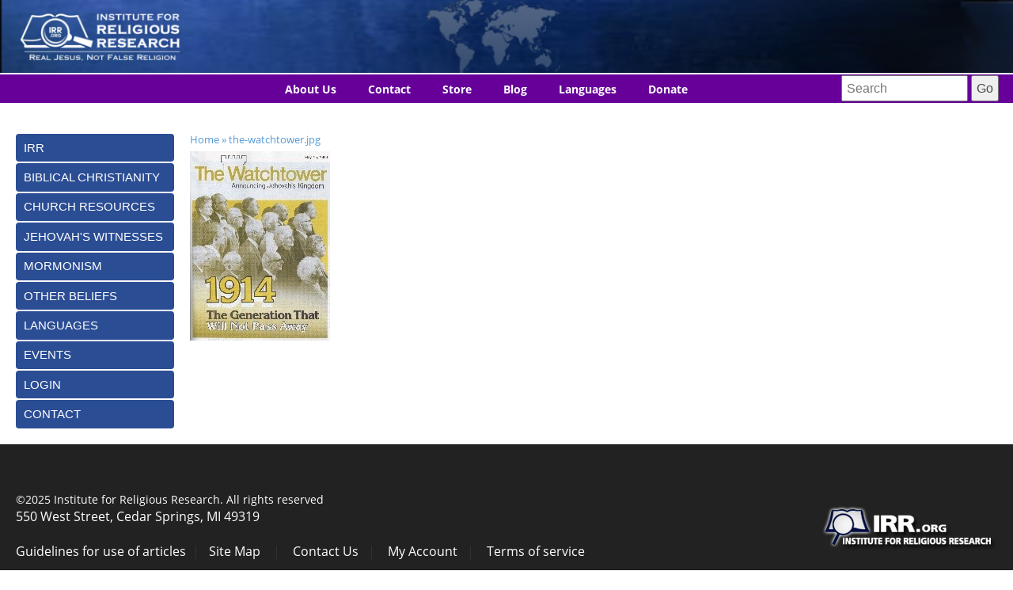

--- FILE ---
content_type: text/html; charset=utf-8
request_url: https://irr.org/file/watchtowerjpg
body_size: 16107
content:
<!DOCTYPE html PUBLIC "-//W3C//DTD XHTML+RDFa 1.0//EN"
  "http://www.w3.org/MarkUp/DTD/xhtml-rdfa-1.dtd">
<html xmlns="http://www.w3.org/1999/xhtml" xml:lang="en" version="XHTML+RDFa 1.0" dir="ltr"
  xmlns:content="http://purl.org/rss/1.0/modules/content/"
  xmlns:dc="http://purl.org/dc/terms/"
  xmlns:foaf="http://xmlns.com/foaf/0.1/"
  xmlns:rdfs="http://www.w3.org/2000/01/rdf-schema#"
  xmlns:sioc="http://rdfs.org/sioc/ns#"
  xmlns:sioct="http://rdfs.org/sioc/types#"
  xmlns:skos="http://www.w3.org/2004/02/skos/core#"
  xmlns:xsd="http://www.w3.org/2001/XMLSchema#"
  xmlns:schema="http://schema.org/"
  xmlns:fb="http://www.facebook.com/2008/fbml">

<head profile="http://www.w3.org/1999/xhtml/vocab">
  <!--[if IE]><![endif]-->
<meta http-equiv="Content-Type" content="text/html; charset=utf-8" />
<link href="https://irr.org/file/watchtowerjpg" rel="alternate" hreflang="en" />
<link href="https://irr.org/pt-br/file/watchtowerjpg" rel="alternate" hreflang="pt-br" />
<link href="https://irr.org/es/file/watchtowerjpg" rel="alternate" hreflang="es" />
<link rel="shortcut icon" href="https://irr.org/files/favicon_0.png" type="image/png" />
<script type="application/ld+json">{"@context":"http://schema.org","@type":"Organization","name":"Institute for Religious Research","alternateName":"Institute for Religious Research","url":"https://irr.org/file/watchtowerjpg","logo":"https://irr.org/files/files/Images/irr-60.png","address":{"@type":"PostalAddress","streetAddress":"550 West Street","addressLocality":"Cedar Springs","addressRegion":"Michigan","postalCode":"49319"},"contactPoint":{"@type":"ContactPoint","telephone":"+1 (616) 451-4562","contactType":"customer service"},"sameAs":["https://www.facebook.com/IRR.org/",""]}</script>
<meta name="viewport" content="width=device-width, initial-scale=1, maximum-scale=1" />
<meta name="description" content="Bold, Compassionate Truth: Resources For Investigating Today&#039;s Competing Religious Claims" />
<meta name="abstract" content="We help you find truth and share it with love." />
<meta name="generator" content="Drupal 7 (http://drupal.org)" />
<meta name="rights" content="© Institute for Religious Research. All rights reserved." />
<link rel="canonical" href="https://irr.org/file/watchtowerjpg" />
<link rel="shortlink" href="https://irr.org/file/3778" />
<meta property="og:site_name" content="Institute For Religious Research" />
<meta property="og:type" content="article" />
<meta property="og:url" content="https://irr.org/file/watchtowerjpg" />
<meta property="og:title" content="the-watchtower.jpg" />
<meta property="og:image" content="https://irr.org/sites/all/themes/glassland/images/og-default.png" />
<meta name="twitter:card" content="summary" />
<meta name="twitter:url" content="https://irr.org/file/watchtowerjpg" />
<meta name="twitter:title" content="the-watchtower.jpg" />
<meta name="twitter:image" content="https://irr.org/sites/all/themes/glassland/images/og-default.png" />
<meta itemprop="name" content="the-watchtower.jpg" />
  <title>the-watchtower.jpg | Institute For Religious Research</title>
  <link type="text/css" rel="stylesheet" href="/files/advagg_css/css__BJ6Ou6QsBRtnFTmxaakamOIS8n4QswDP2XnnZ1sxtaM__NBuvkP6eInGIkb1aJvUHx5PX79XApuxBDkk_77W5tYk__GQyjfjgfNXgzUqwmO_9hKwCQ3MBtwZ6vVzCPqNnocPU.css" media="all" />
<link type="text/css" rel="stylesheet" href="/files/advagg_css/css__t-rshiJKMvOCjp7d1Nr8eg49w3BGRcb_T-11Y8q-avQ__sRKXRosK10Tvov14E5ch76lypZKAoWInSNPmuNOCf1Q__GQyjfjgfNXgzUqwmO_9hKwCQ3MBtwZ6vVzCPqNnocPU.css" media="all" />
<link type="text/css" rel="stylesheet" href="/files/advagg_css/css__h5kSCkBLOgjmH2-Yq7byLptHUnuipLb8Aq3TJTM8lR0__9I4XXlcw12IxQkoyimLWUAEdhxXDWKZmSJqdyOP-LaA__GQyjfjgfNXgzUqwmO_9hKwCQ3MBtwZ6vVzCPqNnocPU.css" media="all" />
<link type="text/css" rel="stylesheet" href="/files/advagg_css/css__wN4c9DWE0H1QWA5nL8YLexiD3-FiXqbz9R0ZoWEREF0__g7HkgfKKIm1I6FsA_gXBxss1dfxUdnHLjoLpLfoVC-E__GQyjfjgfNXgzUqwmO_9hKwCQ3MBtwZ6vVzCPqNnocPU.css" media="all" />
<link type="text/css" rel="stylesheet" href="/sites/all/modules/popup/popup.css?t7fbou" media="all" />
<link type="text/css" rel="stylesheet" href="/files/advagg_css/css__O9t9puQ9wKR7M5rcpikYvXrSakX2IlpGLLii-J-Tdr8__i4w1uM8c5GdBjy3WvRn9gbV2S931WAjBnO7yH65PBXo__GQyjfjgfNXgzUqwmO_9hKwCQ3MBtwZ6vVzCPqNnocPU.css" media="all" />
<link type="text/css" rel="stylesheet" href="/files/advagg_css/css__1f8FxXEkKoa-I3tlh0IqEPITITJpN40vXx9ptPJHLMw__jNgIvFz9MZ_5ejpMRzhMg7h2iNii27pAg8ra6AtZB3E__GQyjfjgfNXgzUqwmO_9hKwCQ3MBtwZ6vVzCPqNnocPU.css" media="all" />
<link type="text/css" rel="stylesheet" href="/files/advagg_css/css__m9IvXlMn5KNU7QZv9kmSEw6oSlgl5BWKaYYvY8FjJ3E__1Q6G3li6w4uZ1oMPBoNVpkht86KTMk8LH8KG6LLRptI__GQyjfjgfNXgzUqwmO_9hKwCQ3MBtwZ6vVzCPqNnocPU.css" media="print" />

<!--[if lt IE 7]>
<link type="text/css" rel="stylesheet" href="/sites/all/themes/glassland/fix-ie.css?t7fbou" media="all" />
<![endif]-->
  <script src="/files/advagg_js/js__UXwr45yhtN7rpgpxv7jt15iZ_YZ1wLrqatBrJNdTVoU__16FAOU7kBs7ZYP0PjL4yngzH_1_5qpSu-i6wf3PxzIk__GQyjfjgfNXgzUqwmO_9hKwCQ3MBtwZ6vVzCPqNnocPU.js"></script>
<script src="/files/advagg_js/js__zgucj3_BoR_xESp4drsfF50zJbrClxXqwENUvAMBUDo__rYjVBFIZvE4KjIsRFt18l8tPvADrDgFOBsFn1tVnplc__GQyjfjgfNXgzUqwmO_9hKwCQ3MBtwZ6vVzCPqNnocPU.js"></script>
<script src="/files/advagg_js/js__Q01Lqi3NR0p4fugJ0wpSPhT6KC94dWz_pElEXlg-ZWU__v1GNEcGQi9enYn-fKUaWRfPVzC8xA0PvAnklI1YGX6M__GQyjfjgfNXgzUqwmO_9hKwCQ3MBtwZ6vVzCPqNnocPU.js"></script>
<script src="/files/advagg_js/js__cokck3OaMb1fTY8JYT6ahpnli5CI_qkaNrNoK_8Hs_w__E86MiqQgGqlHk44pw37Fe7W0FuZcujm2aduJzkR7uuY__GQyjfjgfNXgzUqwmO_9hKwCQ3MBtwZ6vVzCPqNnocPU.js"></script>
<script src="/sites/all/modules/popup/popup.js?t7fbou"></script>
<script src="/files/advagg_js/js__iuKRMwlNb2x5k-MzaQVNRjS1_OdFGrPl9rHCjJnhhQk__4sTtkkV1zwolGg65OJulj7p5huYQB_0twtNgj0pNCcc__GQyjfjgfNXgzUqwmO_9hKwCQ3MBtwZ6vVzCPqNnocPU.js"></script>
<script async="async" src="https://irr.org/files/googleanalytics/js?t7fbou"></script>
<script>
<!--//--><![CDATA[//><!--
window.dataLayer = window.dataLayer || [];function gtag(){dataLayer.push(arguments)};gtag("js", new Date());gtag("set", "developer_id.dMDhkMT", true);gtag("config", "G-23BNE756C1", {"groups":"default","cookie_domain":".irr.org","anonymize_ip":true});
//--><!]]>
</script>
<script src="/files/advagg_js/js__G247Xg1W8MWRuwiiOluZ2pv9ajg5oEg6M548xCzAR2Q__8QKIy7Cgc8YodfRWzdvJOvaH15LlfPkHFfPVBF9tPzw__GQyjfjgfNXgzUqwmO_9hKwCQ3MBtwZ6vVzCPqNnocPU.js"></script>
<script src="/files/advagg_js/js__JnKdqRAT6r8UfEqn2vP_4EgZUeQKaiTP38ByNwZ-mlw__rW1vG0wcVX_o5ixgaZLKG2whqEvziownmQ679jJPV0M__GQyjfjgfNXgzUqwmO_9hKwCQ3MBtwZ6vVzCPqNnocPU.js"></script>
<script>
<!--//--><![CDATA[//><!--
jQuery.extend(Drupal.settings, {"basePath":"\/","pathPrefix":"","setHasJsCookie":0,"ajaxPageState":{"theme":"glassland","theme_token":"nFVWbOnprOJVAcprmqj3YIVJPgeo19H5S6LVojN2E4Y","jquery_version":"1.12","jquery_version_token":"KCaARtsg8EViJ06klzRFYynoPZevUA0R73KlfsM8BhA","css":{"modules\/system\/system.base.css":1,"modules\/system\/system.menus.css":1,"modules\/system\/system.messages.css":1,"modules\/system\/system.theme.css":1,"misc\/ui\/jquery.ui.core.css":1,"misc\/ui\/jquery.ui.theme.css":1,"misc\/ui\/jquery.ui.accordion.css":1,"modules\/aggregator\/aggregator.css":1,"sites\/all\/modules\/calendar\/css\/calendar_multiday.css":1,"sites\/all\/modules\/colorbox_node\/colorbox_node.css":1,"modules\/comment\/comment.css":1,"sites\/all\/modules\/date\/date_repeat_field\/date_repeat_field.css":1,"sites\/all\/modules\/domain\/domain_nav\/domain_nav.css":1,"modules\/field\/theme\/field.css":1,"sites\/all\/modules\/i18n_menu_overview\/css\/i18n_menu_overview.css":1,"modules\/node\/node.css":1,"modules\/search\/search.css":1,"sites\/all\/modules\/ubercart\/uc_file\/uc_file.css":1,"sites\/all\/modules\/ubercart\/uc_order\/uc_order.css":1,"sites\/all\/modules\/ubercart\/uc_product\/uc_product.css":1,"sites\/all\/modules\/ubercart\/uc_store\/uc_store.css":1,"modules\/user\/user.css":1,"sites\/all\/modules\/views\/css\/views.css":1,"sites\/all\/modules\/accordion_menu\/accordion_menu.css":1,"sites\/all\/libraries\/animate\/animate.min.css":1,"sites\/all\/modules\/colorbox\/styles\/default\/colorbox_style.css":1,"sites\/all\/modules\/ctools\/css\/ctools.css":1,"sites\/all\/modules\/panels\/css\/panels.css":1,"sites\/all\/modules\/popup\/popup.css":1,"sites\/all\/modules\/taxonomy_access\/taxonomy_access.css":1,"sites\/all\/modules\/colorbox_swipe\/colorbox_swipe.css":1,"sites\/all\/modules\/addtoany\/addtoany.css":1,"sites\/all\/libraries\/fontawesome\/css\/font-awesome.css":1,"sites\/all\/modules\/custom_search\/custom_search.css":1,"sites\/all\/libraries\/mmenu\/main\/src\/css\/jquery.mmenu.all.css":1,"sites\/all\/libraries\/mmenu\/icomoon\/icomoon.css":1,"sites\/all\/modules\/mmenu\/themes\/mm-basic\/styles\/mm-basic.css":1,"sites\/all\/themes\/glassland\/style.css":1,"sites\/all\/themes\/glassland\/glassland.css":1,"sites\/all\/themes\/glassland\/print.css":1,"sites\/all\/themes\/glassland\/fix-ie.css":1},"js":{"sites\/all\/modules\/accordion_menu\/js\/accordion-menu.js":1,"sites\/all\/libraries\/jquery.event.move\/js\/jquery.event.move.js":1,"sites\/all\/libraries\/jquery.event.swipe\/js\/jquery.event.swipe.js":1,"sites\/all\/modules\/colorbox_swipe\/colorbox_swipe.js":1,"sites\/all\/modules\/addthis\/addthis.js":1,"sites\/all\/modules\/jquery_update\/replace\/jquery\/1.12\/jquery.min.js":1,"misc\/jquery-extend-3.4.0.js":1,"misc\/jquery-html-prefilter-3.5.0-backport.js":1,"misc\/jquery.once.js":1,"misc\/drupal.js":1,"sites\/all\/modules\/jquery_update\/js\/jquery_browser.js":1,"sites\/all\/modules\/jquery_update\/replace\/ui\/ui\/minified\/jquery.ui.core.min.js":1,"sites\/all\/modules\/jquery_update\/replace\/ui\/ui\/minified\/jquery.ui.widget.min.js":1,"sites\/all\/modules\/jquery_update\/replace\/ui\/ui\/minified\/jquery.ui.accordion.min.js":1,"misc\/form-single-submit.js":1,"misc\/ajax.js":1,"sites\/all\/modules\/jquery_update\/js\/jquery_update.js":1,"sites\/all\/modules\/button_field\/js\/button_field.ajax.js":1,"sites\/all\/modules\/entityreference\/js\/entityreference.js":1,"sites\/all\/modules\/ubercart\/uc_file\/uc_file.js":1,"sites\/all\/libraries\/colorbox\/jquery.colorbox-min.js":1,"sites\/all\/modules\/colorbox\/js\/colorbox.js":1,"sites\/all\/modules\/colorbox\/styles\/default\/colorbox_style.js":1,"sites\/all\/modules\/colorbox\/js\/colorbox_load.js":1,"sites\/all\/modules\/colorbox\/js\/colorbox_inline.js":1,"sites\/all\/modules\/popup\/popup.js":1,"sites\/all\/modules\/custom_search\/js\/custom_search.js":1,"sites\/all\/libraries\/wow\/dist\/wow.min.js":1,"sites\/all\/modules\/google_analytics\/googleanalytics.js":1,"https:\/\/irr.org\/files\/googleanalytics\/js?t7fbou":1,"sites\/all\/modules\/field_group\/field_group.js":1,"sites\/all\/modules\/blockanimate\/js\/blockanimate.js":1,"misc\/progress.js":1,"sites\/all\/modules\/mmenu\/js\/mmenu.js":1,"sites\/all\/libraries\/mmenu\/hammer\/hammer.js":1,"sites\/all\/libraries\/mmenu\/jquery.hammer\/jquery.hammer.js":1,"sites\/all\/libraries\/mmenu\/main\/src\/js\/jquery.mmenu.min.all.js":1,"sites\/all\/modules\/colorbox_node\/colorbox_node.js":1,"sites\/all\/themes\/glassland\/glassland.js":1}},"colorbox":{"opacity":"0.85","current":"{current} of {total}","previous":"\u00ab Prev","next":"Next \u00bb","close":"Close","maxWidth":"98%","maxHeight":"98%","fixed":true,"mobiledetect":false,"mobiledevicewidth":"480px","file_public_path":"\/files","specificPagesDefaultValue":"admin*\nimagebrowser*\nimg_assist*\nimce*\nnode\/add\/*\nnode\/*\/edit\nprint\/*\nprintpdf\/*\nsystem\/ajax\nsystem\/ajax\/*"},"popup":{"effects":{"show":{"default":"this.body.show();","fade":"\n        if (this.opacity){\n          this.body.fadeTo(\u0027medium\u0027,this.opacity);\n        }else{\n          this.body.fadeIn(\u0027medium\u0027);\n        }","slide-down":"this.body.slideDown(\u0027medium\u0027)","slide-down-fade":"\n        this.body.animate(\n          {\n            height:\u0027show\u0027,\n            opacity:(this.opacity ? this.opacity : \u0027show\u0027)\n          }, \u0027medium\u0027\n        );"},"hide":{"default":"this.body.hide();","fade":"this.body.fadeOut(\u0027medium\u0027);","slide-down":"this.body.slideUp(\u0027medium\u0027);","slide-down-fade":"\n        this.body.animate(\n          {\n            height:\u0027hide\u0027,\n            opacity:\u0027hide\u0027\n          }, \u0027medium\u0027\n        );"}},"linger":250,"delay":0},"custom_search":{"form_target":"_self","solr":0},"accordion_menu":{"delta-1":{"menuDepth":"3","animated":"slide","heightStyle":"content","autoHeight":false,"clearStyle":false,"fillSpace":false,"event":"mousedown","header":"h3","collapsible":true,"navigation":false,"icons":{"header":"ui-icon-triangle-1-e","headerSelected":"ui-icon-triangle-1-s","empty":"ui-icon-triangle-1-s"},"cookie":{"path":"\/"},"active":false,"0":"heightStyle: \u0027content\u0027"}},"accordion_menu_active_trail":{"delta-1":[0,"27517"]},"better_exposed_filters":{"views":{"article_translations":{"displays":{"block_6":{"filters":[]}}}}},"mmenu":{"mmenu_left":{"enabled":"1","title":"Left menu","name":"mmenu_left","blocks":[{"module_delta":"system|main-menu","menu_parameters":{"min_depth":"1"},"title":"\u003Cnone\u003E","collapsed":"0","wrap":"1","module":"system","delta":"main-menu"},{"module_delta":"menu|menu-main-menu-purple","menu_parameters":{"min_depth":"1"},"title":"\u003Cnone\u003E","collapsed":"0","wrap":"1","module":"menu","delta":"menu-main-menu-purple"},{"module_delta":"search|form","menu_parameters":{"min_depth":"1"},"title":"\u003Cnone","collapsed":"0","wrap":"1","module":"search","delta":"form"},{"module_delta":"menu|menu-main-menu-es","menu_parameters":{"min_depth":"1"},"title":"\u003Cnone\u003E","collapsed":"0","wrap":"1","module":"menu","delta":"menu-main-menu-es"},{"module_delta":"menu|menu-main-menu-pt-br","menu_parameters":{"min_depth":"1"},"title":"\u003Cnone\u003E","collapsed":"0","wrap":"1","module":"menu","delta":"menu-main-menu-pt-br"}],"options":{"classes":"mm-basic mm-slide","effects":{"mm-slide":"mm-slide"},"slidingSubmenus":true,"clickOpen":{"open":true,"selector":"#block-block-56"},"counters":{"add":true,"update":true},"dragOpen":{"open":true,"pageNode":"body","threshold":100,"maxStartPos":50},"footer":{"add":true,"content":"","title":"Copyright \u00a92020","update":true},"header":{"add":true,"content":"","title":"Institute For Religious Research","update":true},"labels":{"collapse":false},"offCanvas":{"enabled":true,"modal":false,"moveBackground":true,"position":"left","zposition":"front"},"searchfield":{"add":false,"addTo":"menu","search":false,"placeholder":"Search","noResults":"No results found.","showLinksOnly":true}},"configurations":{"clone":false,"preventTabbing":false,"panelNodetype":"div, ul, ol","transitionDuration":400,"classNames":{"label":"Label","panel":"Panel","selected":"Selected","buttonbars":{"buttonbar":"anchors"},"counters":{"counter":"Counter"},"fixedElements":{"fixedTop":"FixedTop","fixedBottom":"FixedBottom"},"footer":{"panelFooter":"Footer"},"header":{"panelHeader":"Header","panelNext":"Next","panelPrev":"Prev"},"labels":{"collapsed":"Collapsed"},"toggles":{"toggle":"Toggle","check":"Check"}},"dragOpen":{"width":{"perc":0.8000000000000000444089209850062616169452667236328125,"min":140,"max":440},"height":{"perc":0.8000000000000000444089209850062616169452667236328125,"min":140,"max":880}},"offCanvas":{"menuInjectMethod":"prepend","menuWrapperSelector":"body","pageNodetype":"div","pageSelector":"body \u003E div"}},"custom":[],"position":"left"}},"googleanalytics":{"account":["G-23BNE756C1"],"trackOutbound":1,"trackMailto":1,"trackDownload":1,"trackDownloadExtensions":"7z|aac|arc|arj|asf|asx|avi|bin|csv|doc(x|m)?|dot(x|m)?|exe|flv|gif|gz|gzip|hqx|jar|jpe?g|js|mp(2|3|4|e?g)|mov(ie)?|msi|msp|pdf|phps|png|ppt(x|m)?|pot(x|m)?|pps(x|m)?|ppam|sld(x|m)?|thmx|qtm?|ra(m|r)?|sea|sit|tar|tgz|torrent|txt|wav|wma|wmv|wpd|xls(x|m|b)?|xlt(x|m)|xlam|xml|z|zip","trackColorbox":1,"trackDomainMode":1},"urlIsAjaxTrusted":{"\/file\/watchtowerjpg":true},"field_group":{"hidden":"full"},"colorbox_node":{"width":"100%","height":"100%"}});
//--><!]]>
</script>
</head>
<body class="html not-front not-logged-in one-sidebar sidebar-first page-file page-file- page-file-3778 domain-irr-org i18n-en fluid-width" >
  <div id="skip-link">
    <a href="#main-content" class="element-invisible element-focusable">Skip to main content</a>
  </div>
      
  <div id="wrapper">
    <div id="container" class="clearfix">

      <div id="header">
	   <div id="top-part">
        <div id="logo-floater">
                              <div id="branding"><a href="//irr.org/" title="IRR Home Page">
                          <img src="https://irr.org/files/logo.png" alt="Institute For Religious Research | Faith in Christ based on the Bible and founded on fact." title="Institute For Religious Research | Faith in Christ based on the Bible and founded on fact." id="logo" />
                        </a><div class="site-name"><span>Institute For Religious Research</span> Faith in Christ based on the Bible and founded on fact.</div></div>
                          </div>

                <div id="splash">
            <div class="region region-splash">
    <div id="block-block-52" class="block block-block clearfix">

    
  <div class="content">
    <p>Map</p>
  </div>
</div>
  </div>
        </div>
      	  </div>
	  <div id="second-part" class="clr">
      
	          <div id="primary-links">
            <div class="region region-primarylinks">
    <div id="block-block-56" class="block block-block clearfix">

    
  <div class="content">
    <p>Menu</p>
  </div>
</div>
<div id="block-menu-menu-main-menu-purple" class="block block-menu clearfix">

    
  <div class="content">
    <ul class="menu"><li class="first leaf"><a href="//irr.org/category/about-us" title="">About Us</a></li>
<li class="leaf"><a href="//irr.org/contact">Contact</a></li>
<li class="leaf"><a href="https://irr.org/store">Store</a></li>
<li class="collapsed"><a href="https://robertbowman.net/" title="">Blog</a></li>
<li class="leaf"><a href="/languages" title="Check out IRR&#039;s content in many languages">Languages</a></li>
<li class="last leaf"><a href="//irr.org/donate">Donate</a></li>
</ul>  </div>
</div>
<div id="block-search-form" class="block block-search clearfix">

    
  <div class="content">
    <form class="search-form" role="search" action="/file/watchtowerjpg" method="post" id="search-block-form" accept-charset="UTF-8"><div><div class="container-inline">
      <h2 class="element-invisible">Search form</h2>
    <div class="form-item form-type-textfield form-item-search-block-form">
  <input title="Enter the terms you wish to search for." class="custom-search-box form-text" placeholder="Search" type="text" id="edit-search-block-form--2" name="search_block_form" value="" size="15" maxlength="128" />
</div>
<div class="form-actions form-wrapper" id="edit-actions"><input type="submit" id="edit-submit" name="op" value="Go" class="form-submit" /></div><input type="hidden" name="form_build_id" value="form-3WTNvUVG8Oj_JEzZlHtMxzg-t19NHS2VI8NgD5a85M4" />
<input type="hidden" name="form_id" value="search_block_form" />
</div>
</div></form>  </div>
</div>
  </div>
        </div>
      	  
	  
	  </div>
      </div> <!-- /#header -->

      <div id="center" class="left-content">
          <h2 class="element-invisible">You are here</h2><nav class="breadcrumb"><a href="/">Home</a> » <a href="/file/watchtowerjpg" class="active">the-watchtower.jpg</a></nav>          <a id="main-content"></a>
          <div id="tabs-wrapper" class="clearfix">                                <h1 class="with-tabs">the-watchtower.jpg</h1>
                              </div>                                                  		  <div class="clearfix">
              <div class="region region-content">
    <div id="block-system-main" class="block block-system clearfix">

    
  <div class="content">
    <div id="file-3778" class="file file-image file-image-jpeg">

      
  
  <div class="content">
    <a href="https://irr.org/files/files/the-watchtower.jpg" title="The Watchtower" class="colorbox" data-colorbox-gallery="gallery-file-3778--xD0I9TNP0c" data-cbox-img-attrs="{&quot;title&quot;: &quot;&quot;, &quot;alt&quot;: &quot;The Watchtower&quot;}"><img typeof="foaf:Image" src="https://irr.org/files/files/the-watchtower.jpg" width="177" height="239" alt="The Watchtower" title="" /></a>  </div>

  
</div>
  </div>
</div>
  </div>
          </div>
                    
      </div><!-- /.left-corner, /.right-corner, /#squeeze, /#center -->
	          <div id="sidebar-first" class="sidebar-container">
            <div class="region region-sidebar-first">
    <div id="block-accordion-menu-1" class="block block-accordion-menu clearfix">

    
  <div class="content">
    <div class="accordion-menu-wrapper accordion-menu-1 accordion-menu-name-main-menu accordion-menu-source-main-menu">
  <h3 class="accordion-header accordion-header-1 first has-children item-depth-1 odd menu-mlid-28760"><span title="IRR Home page" class="accordion-link">IRR</span></h3>
<div class="accordion-content-1 accordion-content-depth-1"><h3 class="accordion-header accordion-header-1 first no-children item-depth-2 odd menu-mlid-41614"><a href="//irr.org" title="IRR Home page" class="accordion-link">Home</a></h3>
<div class="accordion-content-1 accordion-content-depth-2"></div>
<h3 class="accordion-header accordion-header-2 has-children item-depth-2 even menu-mlid-28770"><span title="" class="accordion-link">About IRR</span></h3>
<div class="accordion-content-2 accordion-content-depth-2"><h3 class="accordion-header accordion-header-1 first no-children item-depth-3 odd menu-mlid-28776"><a href="//irr.org/donate" title="" class="accordion-link">Donate</a></h3>
<div class="accordion-content-1 accordion-content-depth-3"></div>
<h3 class="accordion-header accordion-header-2 no-children item-depth-3 even menu-mlid-28775"><a href="https://irr.org/who-we-are" title="" class="accordion-link">Who We Are</a></h3>
<div class="accordion-content-2 accordion-content-depth-3"></div>
<h3 class="accordion-header accordion-header-3 no-children item-depth-3 odd menu-mlid-53230"><a href="https://irr.org/what-we-believe" title="" class="accordion-link">What We Believe</a></h3>
<div class="accordion-content-3 accordion-content-depth-3"></div>
<h3 class="accordion-header accordion-header-4 no-children item-depth-3 even menu-mlid-28772"><a href="https://irr.org/category/about-us" title="" class="accordion-link">About Us</a></h3>
<div class="accordion-content-4 accordion-content-depth-3"></div>
<h3 class="accordion-header accordion-header-5 no-children item-depth-3 odd menu-mlid-28773"><a href="https://irr.org/irr-seminars" title="Have someone from IRR come and speak at your church or school" class="accordion-link">Seminars</a></h3>
<div class="accordion-content-5 accordion-content-depth-3"></div>
<h3 class="accordion-header accordion-header-6 last no-children item-depth-3 even menu-mlid-28774"><a href="//irr.org/guidelines-use-of-articles-on-internet-site" title="" class="accordion-link">Usage Guidelines</a></h3>
<div class="accordion-content-6 accordion-content-depth-3"></div>
</div>
<h3 class="accordion-header accordion-header-3 last no-children item-depth-2 odd menu-mlid-28771"><a href="//irr.org/es" title="" class="accordion-link">Espanol</a></h3>
<div class="accordion-content-3 accordion-content-depth-2"></div>
</div>
<h3 class="accordion-header accordion-header-2 has-children item-depth-1 even menu-mlid-28764"><span title="" class="accordion-link">Biblical Christianity</span></h3>
<div class="accordion-content-2 accordion-content-depth-1"><h3 class="accordion-header accordion-header-1 first no-children item-depth-2 odd menu-mlid-42076"><a href="https://bib.irr.org" title="Biblical Christianity Home page" class="accordion-link">Home</a></h3>
<div class="accordion-content-1 accordion-content-depth-2"></div>
<h3 class="accordion-header accordion-header-2 has-children item-depth-2 even menu-mlid-28821"><span title="" class="accordion-link">Biblical &amp; Religious Topics</span></h3>
<div class="accordion-content-2 accordion-content-depth-2"><h3 class="accordion-header accordion-header-1 first no-children item-depth-3 odd menu-mlid-28823"><a href="//bib.irr.org/category/atheism" title="" class="accordion-link">Atheism</a></h3>
<div class="accordion-content-1 accordion-content-depth-3"></div>
<h3 class="accordion-header accordion-header-2 no-children item-depth-3 even menu-mlid-28769"><a href="//bib.irr.org/category/bible-courses" title="Thoughtfully constructed courses with self-study exams" class="accordion-link">Bible Courses</a></h3>
<div class="accordion-content-2 accordion-content-depth-3"></div>
<h3 class="accordion-header accordion-header-3 no-children item-depth-3 odd menu-mlid-32392"><a href="//bib.irr.org/category/bible-study" title="Resources on Bible Study" class="accordion-link">Bible Study</a></h3>
<div class="accordion-content-3 accordion-content-depth-3"></div>
<h3 class="accordion-header accordion-header-4 no-children item-depth-3 even menu-mlid-28824"><a href="//bib.irr.org/category/bible" title="" class="accordion-link">Bible - General Studies</a></h3>
<div class="accordion-content-4 accordion-content-depth-3"></div>
<h3 class="accordion-header accordion-header-5 no-children item-depth-3 odd menu-mlid-28768"><a href="//bib.irr.org/category/book-reviews-on-bible-and-christianity" title="Reviews of books on subjects pertaining to God, Christianity, and the Bible." class="accordion-link">Book Reviews</a></h3>
<div class="accordion-content-5 accordion-content-depth-3"></div>
<h3 class="accordion-header accordion-header-6 no-children item-depth-3 even menu-mlid-28826"><a href="//bib.irr.org/category/christianity" title="Biblical Christianity" class="accordion-link">Christianity</a></h3>
<div class="accordion-content-6 accordion-content-depth-3"></div>
<h3 class="accordion-header accordion-header-7 no-children item-depth-3 odd menu-mlid-28827"><a href="//bib.irr.org/category/evil" title="" class="accordion-link">Evil</a></h3>
<div class="accordion-content-7 accordion-content-depth-3"></div>
<h3 class="accordion-header accordion-header-8 no-children item-depth-3 even menu-mlid-28825"><a href="//bib.irr.org/category/god" title="" class="accordion-link">God</a></h3>
<div class="accordion-content-8 accordion-content-depth-3"></div>
<h3 class="accordion-header accordion-header-9 no-children item-depth-3 odd menu-mlid-28828"><a href="//bib.irr.org/category/holy-spirit" title="" class="accordion-link">Holy Spirit</a></h3>
<div class="accordion-content-9 accordion-content-depth-3"></div>
<h3 class="accordion-header accordion-header-10 no-children item-depth-3 even menu-mlid-28829"><a href="//bib.irr.org/category/jesus" title="Jesus Christ" class="accordion-link">Jesus Christ</a></h3>
<div class="accordion-content-10 accordion-content-depth-3"></div>
<h3 class="accordion-header accordion-header-11 no-children item-depth-3 odd menu-mlid-28830"><a href="//bib.irr.org/category/paul" title="" class="accordion-link">Paul</a></h3>
<div class="accordion-content-11 accordion-content-depth-3"></div>
<h3 class="accordion-header accordion-header-12 no-children item-depth-3 even menu-mlid-28831"><a href="//bib.irr.org/category/salvation" title="" class="accordion-link">Salvation</a></h3>
<div class="accordion-content-12 accordion-content-depth-3"></div>
<h3 class="accordion-header accordion-header-13 no-children item-depth-3 odd menu-mlid-28832"><a href="//bib.irr.org/category/science" title="" class="accordion-link">Science</a></h3>
<div class="accordion-content-13 accordion-content-depth-3"></div>
<h3 class="accordion-header accordion-header-14 last no-children item-depth-3 even menu-mlid-28833"><a href="//bib.irr.org/category/trinity" title="" class="accordion-link">Trinity</a></h3>
<div class="accordion-content-14 accordion-content-depth-3"></div>
</div>
<h3 class="accordion-header accordion-header-3 last has-children item-depth-2 odd menu-mlid-28822"><span title="" class="accordion-link">Biblical Books &amp; Verses</span></h3>
<div class="accordion-content-3 accordion-content-depth-2"><h3 class="accordion-header accordion-header-1 first no-children item-depth-3 odd menu-mlid-28838"><a href="//bib.irr.org/category/genesis" title="Genesis" class="accordion-link">Genesis</a></h3>
<div class="accordion-content-1 accordion-content-depth-3"></div>
<h3 class="accordion-header accordion-header-2 no-children item-depth-3 even menu-mlid-28837"><a href="//bib.irr.org/category/exodus" title="" class="accordion-link">Exodus</a></h3>
<div class="accordion-content-2 accordion-content-depth-3"></div>
<h3 class="accordion-header accordion-header-3 no-children item-depth-3 odd menu-mlid-28839"><a href="//bib.irr.org/category/leviticus" title="" class="accordion-link">Leviticus</a></h3>
<div class="accordion-content-3 accordion-content-depth-3"></div>
<h3 class="accordion-header accordion-header-4 no-children item-depth-3 even menu-mlid-28834"><a href="//bib.irr.org/category/numbers" title="" class="accordion-link">Numbers</a></h3>
<div class="accordion-content-4 accordion-content-depth-3"></div>
<h3 class="accordion-header accordion-header-5 no-children item-depth-3 odd menu-mlid-28835"><a href="//bib.irr.org/category/1-2-samuel" title="" class="accordion-link">1-2 Samuel</a></h3>
<div class="accordion-content-5 accordion-content-depth-3"></div>
<h3 class="accordion-header accordion-header-6 no-children item-depth-3 even menu-mlid-28836"><a href="//bib.irr.org/category/1-2-kings" title="" class="accordion-link">1-2 Kings</a></h3>
<div class="accordion-content-6 accordion-content-depth-3"></div>
<h3 class="accordion-header accordion-header-7 no-children item-depth-3 odd menu-mlid-28840"><a href="//bib.irr.org/category/1-2-chronicles" title="" class="accordion-link">1-2 Chronicles</a></h3>
<div class="accordion-content-7 accordion-content-depth-3"></div>
<h3 class="accordion-header accordion-header-8 no-children item-depth-3 even menu-mlid-28841"><a href="//bib.irr.org/category/job" title="" class="accordion-link">Job</a></h3>
<div class="accordion-content-8 accordion-content-depth-3"></div>
<h3 class="accordion-header accordion-header-9 no-children item-depth-3 odd menu-mlid-28842"><a href="//bib.irr.org/category/isaiah" title="" class="accordion-link">Isaiah</a></h3>
<div class="accordion-content-9 accordion-content-depth-3"></div>
<h3 class="accordion-header accordion-header-10 no-children item-depth-3 even menu-mlid-28843"><a href="//bib.irr.org/category/jeremiah" title="" class="accordion-link">Jeremiah</a></h3>
<div class="accordion-content-10 accordion-content-depth-3"></div>
<h3 class="accordion-header accordion-header-11 no-children item-depth-3 odd menu-mlid-28844"><a href="//bib.irr.org/category/ezekiel" title="" class="accordion-link">Ezekiel</a></h3>
<div class="accordion-content-11 accordion-content-depth-3"></div>
<h3 class="accordion-header accordion-header-12 no-children item-depth-3 even menu-mlid-28845"><a href="//bib.irr.org/category/amos" title="" class="accordion-link">Amos</a></h3>
<div class="accordion-content-12 accordion-content-depth-3"></div>
<h3 class="accordion-header accordion-header-13 no-children item-depth-3 odd menu-mlid-28846"><a href="//bib.irr.org/category/gospels" title="" class="accordion-link">Gospels</a></h3>
<div class="accordion-content-13 accordion-content-depth-3"></div>
<h3 class="accordion-header accordion-header-14 no-children item-depth-3 even menu-mlid-28847"><a href="//bib.irr.org/category/matthew" title="" class="accordion-link">Matthew</a></h3>
<div class="accordion-content-14 accordion-content-depth-3"></div>
<h3 class="accordion-header accordion-header-15 no-children item-depth-3 odd menu-mlid-28848"><a href="//bib.irr.org/category/luke" title="" class="accordion-link">Luke</a></h3>
<div class="accordion-content-15 accordion-content-depth-3"></div>
<h3 class="accordion-header accordion-header-16 no-children item-depth-3 even menu-mlid-37292"><a href="//bib.irr.org/category/john" title="John" class="accordion-link">John</a></h3>
<div class="accordion-content-16 accordion-content-depth-3"></div>
<h3 class="accordion-header accordion-header-17 no-children item-depth-3 odd menu-mlid-28849"><a href="//bib.irr.org/category/acts" title="" class="accordion-link">Acts</a></h3>
<div class="accordion-content-17 accordion-content-depth-3"></div>
<h3 class="accordion-header accordion-header-18 no-children item-depth-3 even menu-mlid-31112"><a href="//bib.irr.org/category/ephesians" title="Ephesians" class="accordion-link">Ephesians</a></h3>
<div class="accordion-content-18 accordion-content-depth-3"></div>
<h3 class="accordion-header accordion-header-19 no-children item-depth-3 odd menu-mlid-28850"><a href="//bib.irr.org/category/philippians" title="" class="accordion-link">Philippians</a></h3>
<div class="accordion-content-19 accordion-content-depth-3"></div>
<h3 class="accordion-header accordion-header-20 no-children item-depth-3 even menu-mlid-28851"><a href="//bib.irr.org/category/hebrews" title="" class="accordion-link">Hebrews</a></h3>
<div class="accordion-content-20 accordion-content-depth-3"></div>
<h3 class="accordion-header accordion-header-21 no-children item-depth-3 odd menu-mlid-28852"><a href="//bib.irr.org/category/2-peter" title="" class="accordion-link">2 Peter</a></h3>
<div class="accordion-content-21 accordion-content-depth-3"></div>
<h3 class="accordion-header accordion-header-22 last no-children item-depth-3 even menu-mlid-28853"><a href="//bib.irr.org/category/revelation" title="" class="accordion-link">Revelation</a></h3>
<div class="accordion-content-22 accordion-content-depth-3"></div>
</div>
</div>
<h3 class="accordion-header accordion-header-3 no-children item-depth-1 odd menu-mlid-48798"><a href="https://irr.org/Flourish" title="Resources to Help Your Church and Global Outreach Flourish" class="accordion-link">Church Resources</a></h3>
<div class="accordion-content-3 accordion-content-depth-1"></div>
<h3 class="accordion-header accordion-header-4 has-children item-depth-1 even menu-mlid-28762"><span title="" class="accordion-link">Jehovah&#039;s Witnesses</span></h3>
<div class="accordion-content-4 accordion-content-depth-1"><h3 class="accordion-header accordion-header-1 first no-children item-depth-2 odd menu-mlid-42075"><a href="//wit.irr.org" title="Jehovah&#039;s Witnesses Home page" class="accordion-link">Home</a></h3>
<div class="accordion-content-1 accordion-content-depth-2"></div>
<h3 class="accordion-header accordion-header-2 no-children item-depth-2 even menu-mlid-38769"><a href="//wit.irr.org/category/book-reviews-on-jehovahs-witnesses" title="Reviews of books by and about Jehovah’s Witnesses." class="accordion-link">Book Reviews</a></h3>
<div class="accordion-content-2 accordion-content-depth-2"></div>
<h3 class="accordion-header accordion-header-3 no-children item-depth-2 odd menu-mlid-28812"><a href="//wit.irr.org/category/introductory-resources-on-jehovahs-witnesses" title="Here you can find articles that provide an overview of Jehovah’s Witness beliefs, tracts that you can give away to Jehovah’s Witnesses (and to Christians who need to be better informed about them), a research bibliography on Jehovah’s Witnesses, and more." class="accordion-link">Introductory Resources</a></h3>
<div class="accordion-content-3 accordion-content-depth-2"></div>
<h3 class="accordion-header accordion-header-4 no-children item-depth-2 even menu-mlid-28810"><a href="//wit.irr.org/category/answers-jehovahs-witnesses" title="This series of articles examines in detail, biblically and factually, the doctrines of Jehovah’s Witnesses. A work in progress, six of the projected two dozen articles in the series are complete." class="accordion-link">Answers</a></h3>
<div class="accordion-content-4 accordion-content-depth-2"></div>
<h3 class="accordion-header accordion-header-5 no-children item-depth-2 odd menu-mlid-28811"><a href="//wit.irr.org/category/specialized-resources-on-jehovahs-witnesses" title="Additional resources of relevance to the study of the Jehovah’s Witnesses’ religion, history, doctrines, and practices." class="accordion-link">Specialized Resources</a></h3>
<div class="accordion-content-5 accordion-content-depth-2"></div>
<h3 class="accordion-header accordion-header-6 last no-children item-depth-2 even menu-mlid-28813"><a href="//wit.irr.org/es/" title="" class="accordion-link">Espanol</a></h3>
<div class="accordion-content-6 accordion-content-depth-2"></div>
</div>
<h3 class="accordion-header accordion-header-5 has-children item-depth-1 odd menu-mlid-28761"><span title="" class="accordion-link">Mormonism</span></h3>
<div class="accordion-content-5 accordion-content-depth-1"><h3 class="accordion-header accordion-header-1 first no-children item-depth-2 odd menu-mlid-42074"><a href="//mit.irr.org" title="Mormons in Transition Home page" class="accordion-link">Home</a></h3>
<div class="accordion-content-1 accordion-content-depth-2"></div>
<h3 class="accordion-header accordion-header-2 no-children item-depth-2 even menu-mlid-28786"><a href="//mit.irr.org/category/are-mormons-christians" title="" class="accordion-link">Are Mormons Christians?</a></h3>
<div class="accordion-content-2 accordion-content-depth-2"></div>
<h3 class="accordion-header accordion-header-3 no-children item-depth-2 odd menu-mlid-28784"><a href="//mit.irr.org/category/mormonism-and-bible" title="" class="accordion-link">Bible and Mormonism</a></h3>
<div class="accordion-content-3 accordion-content-depth-2"></div>
<h3 class="accordion-header accordion-header-4 no-children item-depth-2 even menu-mlid-28778"><a href="//mit.irr.org/category/book-of-abraham" title="" class="accordion-link">Book of Abraham</a></h3>
<div class="accordion-content-4 accordion-content-depth-2"></div>
<h3 class="accordion-header accordion-header-5 no-children item-depth-2 odd menu-mlid-28777"><a href="//mit.irr.org/category/book-of-mormon" title="" class="accordion-link">Book of Mormon</a></h3>
<div class="accordion-content-5 accordion-content-depth-2"></div>
<h3 class="accordion-header accordion-header-6 no-children item-depth-2 even menu-mlid-28779"><a href="//mit.irr.org/category/book-reviews-on-mormonism" title="Reviews on books by and about the Latter-day Saints." class="accordion-link">Book Reviews</a></h3>
<div class="accordion-content-6 accordion-content-depth-2"></div>
<h3 class="accordion-header accordion-header-7 no-children item-depth-2 odd menu-mlid-28782"><a href="//mit.irr.org/category/first-vision" title="" class="accordion-link">First Vision</a></h3>
<div class="accordion-content-7 accordion-content-depth-2"></div>
<h3 class="accordion-header accordion-header-8 no-children item-depth-2 even menu-mlid-52308"><a href="https://mit.irr.org/helpformormons" title="Help for Latter-day Saints (Mormons) and Those Who Care about Them" class="accordion-link">Help</a></h3>
<div class="accordion-content-8 accordion-content-depth-2"></div>
<h3 class="accordion-header accordion-header-9 has-children item-depth-2 odd menu-mlid-28783"><span title="" class="accordion-link">Joseph Smith</span></h3>
<div class="accordion-content-9 accordion-content-depth-2"><h3 class="accordion-header accordion-header-1 first no-children item-depth-3 odd menu-mlid-28800"><a href="//mit.irr.org/category/joseph-smith" title="" class="accordion-link">Hard Questions</a></h3>
<div class="accordion-content-1 accordion-content-depth-3"></div>
<h3 class="accordion-header accordion-header-2 no-children item-depth-3 even menu-mlid-28801"><a href="//mit.irr.org/category/first-vision" title="" class="accordion-link">First Vision</a></h3>
<div class="accordion-content-2 accordion-content-depth-3"></div>
<h3 class="accordion-header accordion-header-3 no-children item-depth-3 odd menu-mlid-28802"><a href="//mit.irr.org/category/prophecy" title="" class="accordion-link">Prophecy</a></h3>
<div class="accordion-content-3 accordion-content-depth-3"></div>
<h3 class="accordion-header accordion-header-4 last no-children item-depth-3 even menu-mlid-28803"><a href="//mit.irr.org/category/polygamy" title="" class="accordion-link">Polygamy</a></h3>
<div class="accordion-content-4 accordion-content-depth-3"></div>
</div>
<h3 class="accordion-header accordion-header-10 no-children item-depth-2 even menu-mlid-28787"><a href="//mit.irr.org/category/gospel-principles-and-bible" title="" class="accordion-link">Gospel Principles and the Bible</a></h3>
<div class="accordion-content-10 accordion-content-depth-2"></div>
<h3 class="accordion-header accordion-header-11 no-children item-depth-2 odd menu-mlid-28781"><a href="//mit.irr.org/mentoring-former-mormons" title="" class="accordion-link">Mentoring Former Mormons</a></h3>
<div class="accordion-content-11 accordion-content-depth-2"></div>
<h3 class="accordion-header accordion-header-12 no-children item-depth-2 even menu-mlid-28788"><a href="//mit.irr.org/category/mormon-claims-and-history" title="" class="accordion-link">Mormon Claims and History</a></h3>
<div class="accordion-content-12 accordion-content-depth-2"></div>
<h3 class="accordion-header accordion-header-13 no-children item-depth-2 odd menu-mlid-28789"><a href="//mit.irr.org/category/mormon-doctrine-of-exaltation" title="" class="accordion-link">Mormon Doctrine of Exaltation</a></h3>
<div class="accordion-content-13 accordion-content-depth-2"></div>
<h3 class="accordion-header accordion-header-14 no-children item-depth-2 even menu-mlid-28790"><a href="//mit.irr.org/category/mormon-doctrines-and-religion" title="" class="accordion-link">Mormon Doctrines and Religion</a></h3>
<div class="accordion-content-14 accordion-content-depth-2"></div>
<h3 class="accordion-header accordion-header-15 no-children item-depth-2 odd menu-mlid-28785"><a href="//mit.irr.org/category/polygamy" title="" class="accordion-link">Polygamy</a></h3>
<div class="accordion-content-15 accordion-content-depth-2"></div>
<h3 class="accordion-header accordion-header-16 no-children item-depth-2 even menu-mlid-28780"><a href="//mit.irr.org/category/race" title="" class="accordion-link">Race</a></h3>
<div class="accordion-content-16 accordion-content-depth-2"></div>
<h3 class="accordion-header accordion-header-17 has-children item-depth-2 odd menu-mlid-28791"><span title="" class="accordion-link">Research Tools</span></h3>
<div class="accordion-content-17 accordion-content-depth-2"><h3 class="accordion-header accordion-header-1 first no-children item-depth-3 odd menu-mlid-28805"><a href="//mit.irr.org/links-other-mormonism-related-websites" title="" class="accordion-link">Links to Other Ministries</a></h3>
<div class="accordion-content-1 accordion-content-depth-3"></div>
<h3 class="accordion-header accordion-header-2 last no-children item-depth-3 even menu-mlid-28807"><a href="//mit.irr.org/mormonism-bibliography" title="" class="accordion-link">Mormonism Bibliography</a></h3>
<div class="accordion-content-2 accordion-content-depth-3"></div>
</div>
<h3 class="accordion-header accordion-header-18 no-children item-depth-2 even menu-mlid-28792"><a href="//mit.irr.org/category/salvation-and-mormonism" title="Salvation God&#039;s Way" class="accordion-link">Salvation</a></h3>
<div class="accordion-content-18 accordion-content-depth-2"></div>
<h3 class="accordion-header accordion-header-19 no-children item-depth-2 odd menu-mlid-28793"><a href="//mit.irr.org/category/mormonism-and-scripture" title="" class="accordion-link">Scripture Standard Works</a></h3>
<div class="accordion-content-19 accordion-content-depth-2"></div>
<h3 class="accordion-header accordion-header-20 has-children item-depth-2 even menu-mlid-28794"><span title="" class="accordion-link">Support Groups</span></h3>
<div class="accordion-content-20 accordion-content-depth-2"><h3 class="accordion-header accordion-header-1 first no-children item-depth-3 odd menu-mlid-28808"><a href="//mit.irr.org/mormons-in-transition-email-support-group-mit-talk" title="" class="accordion-link">For Former Mormons</a></h3>
<div class="accordion-content-1 accordion-content-depth-3"></div>
<h3 class="accordion-header accordion-header-2 last no-children item-depth-3 even menu-mlid-28809"><a href="//mit.irr.org/mentoring-former-mormons" title="" class="accordion-link">One-on-One: Request a Mentor</a></h3>
<div class="accordion-content-2 accordion-content-depth-3"></div>
</div>
<h3 class="accordion-header accordion-header-21 no-children item-depth-2 odd menu-mlid-28795"><a href="//mit.irr.org/category/stories-of-former-mormons" title="" class="accordion-link">Testimonies: I was a Mormon</a></h3>
<div class="accordion-content-21 accordion-content-depth-2"></div>
<h3 class="accordion-header accordion-header-22 no-children item-depth-2 even menu-mlid-28796"><a href="//mit.irr.org/category/temples-and-ordinances" title="" class="accordion-link">Temples and Ordinances</a></h3>
<div class="accordion-content-22 accordion-content-depth-2"></div>
<h3 class="accordion-header accordion-header-23 no-children item-depth-2 odd menu-mlid-28804"><a href="//mit.irr.org/series/where-does-it-say-that" title="" class="accordion-link">Where Does It Say That</a></h3>
<div class="accordion-content-23 accordion-content-depth-2"></div>
<h3 class="accordion-header accordion-header-24 no-children item-depth-2 even menu-mlid-28797"><a href="//mit.irr.org/witnessing-to-mormons" title="" class="accordion-link">Witnessing Info</a></h3>
<div class="accordion-content-24 accordion-content-depth-2"></div>
<h3 class="accordion-header accordion-header-25 no-children item-depth-2 odd menu-mlid-28798"><a href="//mit.irr.org/index" title="" class="accordion-link">A-Z Index</a></h3>
<div class="accordion-content-25 accordion-content-depth-2"></div>
<h3 class="accordion-header accordion-header-26 last no-children item-depth-2 even menu-mlid-28799"><a href="//mit.irr.org/es" title="" class="accordion-link">Espanol</a></h3>
<div class="accordion-content-26 accordion-content-depth-2"></div>
</div>
<h3 class="accordion-header accordion-header-6 has-children item-depth-1 even menu-mlid-28765"><span title="" class="accordion-link">Other Beliefs</span></h3>
<div class="accordion-content-6 accordion-content-depth-1"><h3 class="accordion-header accordion-header-1 first no-children item-depth-2 odd menu-mlid-42077"><a href="//rel.irr.org" title="Other Religions Home page" class="accordion-link">Home</a></h3>
<div class="accordion-content-1 accordion-content-depth-2"></div>
<h3 class="accordion-header accordion-header-2 last no-children item-depth-2 even menu-mlid-38770"><a href="//rel.irr.org/category/book-reviews-on-religion" title="Reviews of books on various religions and on dealing with false religion" class="accordion-link">Book Reviews</a></h3>
<div class="accordion-content-2 accordion-content-depth-2"></div>
</div>
<h3 class="accordion-header accordion-header-7 has-children item-depth-1 odd menu-mlid-28767"><span title="" class="accordion-link">Languages</span></h3>
<div class="accordion-content-7 accordion-content-depth-1"><h3 class="accordion-header accordion-header-1 first no-children item-depth-2 odd menu-mlid-28855"><a href="/language/albanian-shqipe" title="" class="accordion-link">Albanian (shqipe)</a></h3>
<div class="accordion-content-1 accordion-content-depth-2"></div>
<h3 class="accordion-header accordion-header-2 no-children item-depth-2 even menu-mlid-28856"><a href="/language/amharic-amaarenyaa" title="" class="accordion-link">Amharic (አማርኛ)</a></h3>
<div class="accordion-content-2 accordion-content-depth-2"></div>
<h3 class="accordion-header accordion-header-3 no-children item-depth-2 odd menu-mlid-28857"><a href="/language/arabic-lrby" title="" class="accordion-link">Arabic (العربية)</a></h3>
<div class="accordion-content-3 accordion-content-depth-2"></div>
<h3 class="accordion-header accordion-header-4 no-children item-depth-2 even menu-mlid-28858"><a href="/language/bulgarian-blgarski" title="" class="accordion-link">Bulgarian (български)</a></h3>
<div class="accordion-content-4 accordion-content-depth-2"></div>
<h3 class="accordion-header accordion-header-5 no-children item-depth-2 odd menu-mlid-28859"><a href="/language/chinese-zhong-wen" title="" class="accordion-link">Chinese (中文)</a></h3>
<div class="accordion-content-5 accordion-content-depth-2"></div>
<h3 class="accordion-header accordion-header-6 no-children item-depth-2 even menu-mlid-28860"><a href="/language/dutch-nederlands" title="" class="accordion-link">Dutch (Nederlands)</a></h3>
<div class="accordion-content-6 accordion-content-depth-2"></div>
<h3 class="accordion-header accordion-header-7 no-children item-depth-2 odd menu-mlid-28861"><a href="/language/filipino-pilipino" title="" class="accordion-link">Filipino (Pilipino)</a></h3>
<div class="accordion-content-7 accordion-content-depth-2"></div>
<h3 class="accordion-header accordion-header-8 no-children item-depth-2 even menu-mlid-28862"><a href="/language/finnish-suomi" title="" class="accordion-link">Finnish (suomi)</a></h3>
<div class="accordion-content-8 accordion-content-depth-2"></div>
<h3 class="accordion-header accordion-header-9 no-children item-depth-2 odd menu-mlid-28863"><a href="/language/french-francais" title="" class="accordion-link">French (Français)</a></h3>
<div class="accordion-content-9 accordion-content-depth-2"></div>
<h3 class="accordion-header accordion-header-10 no-children item-depth-2 even menu-mlid-28864"><a href="/language/german-deutsch" title="" class="accordion-link">German (Deutsch)</a></h3>
<div class="accordion-content-10 accordion-content-depth-2"></div>
<h3 class="accordion-header accordion-header-11 no-children item-depth-2 odd menu-mlid-28865"><a href="/language/greek-ellenika" title="" class="accordion-link">Greek (ελληνικά)</a></h3>
<div class="accordion-content-11 accordion-content-depth-2"></div>
<h3 class="accordion-header accordion-header-12 no-children item-depth-2 even menu-mlid-28866"><a href="/language/hungarian-magyar" title="" class="accordion-link">Hungarian (magyar)</a></h3>
<div class="accordion-content-12 accordion-content-depth-2"></div>
<h3 class="accordion-header accordion-header-13 no-children item-depth-2 odd menu-mlid-28867"><a href="/language/italian-italiano" title="" class="accordion-link">Italian (Italiano)</a></h3>
<div class="accordion-content-13 accordion-content-depth-2"></div>
<h3 class="accordion-header accordion-header-14 no-children item-depth-2 even menu-mlid-28868"><a href="/language/japanese-ri-ben-yu" title="" class="accordion-link">Japanese (日本語)</a></h3>
<div class="accordion-content-14 accordion-content-depth-2"></div>
<h3 class="accordion-header accordion-header-15 no-children item-depth-2 odd menu-mlid-28869"><a href="/language/kirundi-kirundi" title="" class="accordion-link">Kirundi (Kirundi)</a></h3>
<div class="accordion-content-15 accordion-content-depth-2"></div>
<h3 class="accordion-header accordion-header-16 no-children item-depth-2 even menu-mlid-28870"><a href="/language/korean-hangugyi" title="" class="accordion-link">Korean (한국의)</a></h3>
<div class="accordion-content-16 accordion-content-depth-2"></div>
<h3 class="accordion-header accordion-header-17 no-children item-depth-2 odd menu-mlid-28871"><a href="/language/latvian-latvijas" title="" class="accordion-link">Latvian (Latvijas)</a></h3>
<div class="accordion-content-17 accordion-content-depth-2"></div>
<h3 class="accordion-header accordion-header-18 no-children item-depth-2 even menu-mlid-28872"><a href="/language/malagasy-malagasy" title="" class="accordion-link">Malagasy (Malagasy)</a></h3>
<div class="accordion-content-18 accordion-content-depth-2"></div>
<h3 class="accordion-header accordion-header-19 no-children item-depth-2 odd menu-mlid-28873"><a href="/language/polish-polski" title="" class="accordion-link">Polish (Polski)</a></h3>
<div class="accordion-content-19 accordion-content-depth-2"></div>
<h3 class="accordion-header accordion-header-20 no-children item-depth-2 even menu-mlid-28874"><a href="//mit.irr.org/pt-br" title="Entire site in Portuguese (Português)" class="accordion-link">Portuguese (Português)</a></h3>
<div class="accordion-content-20 accordion-content-depth-2"></div>
<h3 class="accordion-header accordion-header-21 no-children item-depth-2 odd menu-mlid-28875"><a href="/language/quechua-runasimi" title="" class="accordion-link">Quechua (Runasimi)</a></h3>
<div class="accordion-content-21 accordion-content-depth-2"></div>
<h3 class="accordion-header accordion-header-22 no-children item-depth-2 even menu-mlid-28876"><a href="/language/romanian-romaneste" title="" class="accordion-link">Romanian (Românește)</a></h3>
<div class="accordion-content-22 accordion-content-depth-2"></div>
<h3 class="accordion-header accordion-header-23 no-children item-depth-2 odd menu-mlid-28877"><a href="/language/russian-russkiy-yazyk" title="" class="accordion-link">Russian (ру́сский язы́к)</a></h3>
<div class="accordion-content-23 accordion-content-depth-2"></div>
<h3 class="accordion-header accordion-header-24 no-children item-depth-2 even menu-mlid-28854"><a href="//mit.irr.org/es" title="Entire site in Spanish" class="accordion-link">Spanish (Español)</a></h3>
<div class="accordion-content-24 accordion-content-depth-2"></div>
<h3 class="accordion-header accordion-header-25 no-children item-depth-2 odd menu-mlid-28878"><a href="/language/swahili-kiswahili" title="" class="accordion-link">Swahili (Kiswahili)</a></h3>
<div class="accordion-content-25 accordion-content-depth-2"></div>
<h3 class="accordion-header accordion-header-26 no-children item-depth-2 even menu-mlid-28880"><a href="/language/ukrainian-ukrayinska-mov" title="" class="accordion-link">Ukrainian (украї́нська мо́в)</a></h3>
<div class="accordion-content-26 accordion-content-depth-2"></div>
<h3 class="accordion-header accordion-header-27 no-children item-depth-2 odd menu-mlid-28879"><a href="/language/urdu-rdw" title="" class="accordion-link">Urdu (اردو)</a></h3>
<div class="accordion-content-27 accordion-content-depth-2"></div>
<h3 class="accordion-header accordion-header-28 last no-children item-depth-2 even menu-mlid-37545"><a href="//mit.irr.org/es" title="The entire website in Spanish" class="accordion-link">Entire Site in Spanish</a></h3>
<div class="accordion-content-28 accordion-content-depth-2"></div>
</div>
<h3 class="accordion-header accordion-header-8 no-children item-depth-1 even menu-mlid-37532"><a href="//irr.org/events" title="IRR&#039;s events, speaking engagements, conference appearances, etc" class="accordion-link">Events</a></h3>
<div class="accordion-content-8 accordion-content-depth-1"></div>
<h3 class="accordion-header accordion-header-9 no-children item-depth-1 odd menu-mlid-45592"><a href="/user/login?current=file/3778" title="Login to IRR.org" class="accordion-link">Login</a></h3>
<div class="accordion-content-9 accordion-content-depth-1"></div>
<h3 class="accordion-header accordion-header-10 last no-children item-depth-1 even menu-mlid-28820"><a href="/contact" title="Contact Us" class="accordion-link">Contact</a></h3>
<div class="accordion-content-10 accordion-content-depth-1"></div>
</div>
  </div>
</div>
  </div>
        </div>
            <div id="footer-wrap">
	        <div class="region region-footer">
    <div id="block-block-2" class="block block-block animated wow fadeIn clearfix">

    
  <div class="content">
    <div class="footercopyright"><a href="/guidelines-use-of-articles-on-internet-site" title="Guidelines for using our articles" class="foot">©2025 Institute for Religious Research. All rights reserved</a>
<p><span style="color: #ffffff;">550 West Street, Cedar Springs, MI 49319</span></p>
<p><a href="/guidelines-use-of-articles-on-internet-site" title="Guidelines for using our articles">Guidelines for use of articles</a>  |   <a href="/sitemap.xml" title="Our site map">Site Map</a>    |    <a href="/contact?tr=footer" title="Get in touch with us">Contact Us</a>   |    <a href="/user" title="My Account">My Account</a>   |    <a href="/terms-of-service" title="Terms of service">Terms of service</a></p>
</div>
  </div>
</div>
  </div>
	  </div>
      <footer id="copyright-wrap" class="clear">
          <div id="copyright">Copyright &copy; 2026, <a href="/">Institute For Religious Research</a>. Website by  <a href="http://www.webbrohd.com" title="Web Bro" target="_blank"><span style="color:orange">Web Bro</span></a>.</div>
  </footer>

    </div> <!-- /#container -->
  </div> <!-- /#wrapper -->
  
<nav id="mmenu_left" class="mmenu-nav clearfix">
  <ul>
                                    <ul><li class="mmenu-block-wrap"><span><ul class="mmenu-mm-list-level-1"><li class="mmenu-mm-list-mlid-28760 mmenu-mm-list-path-irr.org"><a href="//irr.org" class="mmenu-mm-list "><i class="icon-list2"></i><span class="mmenu-block-title">IRR</span></a><ul class="mmenu-mm-list-level-2"><li class="mmenu-mm-list-mlid-41614 mmenu-mm-list-path-irr.org"><a href="//irr.org" class="mmenu-mm-list "><i class="icon-list2"></i><span class="mmenu-block-title">Home</span></a></li><li class="mmenu-mm-list-mlid-28770 mmenu-mm-list-path-irr.org-who-we-are"><a href="//irr.org/who-we-are" class="mmenu-mm-list "><i class="icon-list2"></i><span class="mmenu-block-title">About IRR</span></a><ul class="mmenu-mm-list-level-3"><li class="mmenu-mm-list-mlid-28776 mmenu-mm-list-path-irr.org-donate"><a href="//irr.org/donate" class="mmenu-mm-list "><i class="icon-list2"></i><span class="mmenu-block-title">Donate</span></a></li><li class="mmenu-mm-list-mlid-28775 mmenu-mm-list-path-https:--irr.org-who-we-are"><a href="https://irr.org/who-we-are" class="mmenu-mm-list "><i class="icon-list2"></i><span class="mmenu-block-title">Who We Are</span></a></li><li class="mmenu-mm-list-mlid-53230 mmenu-mm-list-path-https:--irr.org-what-we-believe"><a href="https://irr.org/what-we-believe" class="mmenu-mm-list "><i class="icon-list2"></i><span class="mmenu-block-title">What We Believe</span></a></li><li class="mmenu-mm-list-mlid-28772 mmenu-mm-list-path-https:--irr.org-category-about-us"><a href="https://irr.org/category/about-us" class="mmenu-mm-list "><i class="icon-list2"></i><span class="mmenu-block-title">About Us</span></a></li><li class="mmenu-mm-list-mlid-28773 mmenu-mm-list-path-https:--irr.org-irr-seminars"><a href="https://irr.org/irr-seminars" class="mmenu-mm-list "><i class="icon-list2"></i><span class="mmenu-block-title">Seminars</span></a></li><li class="mmenu-mm-list-mlid-28774 mmenu-mm-list-path-irr.org-guidelines-use-of-articles-on-internet-site"><a href="//irr.org/guidelines-use-of-articles-on-internet-site" class="mmenu-mm-list "><i class="icon-list2"></i><span class="mmenu-block-title">Usage Guidelines</span></a></li></ul></li><li class="mmenu-mm-list-mlid-28771 mmenu-mm-list-path-irr.org-es"><a href="//irr.org/es" class="mmenu-mm-list "><i class="icon-list2"></i><span class="mmenu-block-title">Espanol</span></a></li></ul></li><li class="mmenu-mm-list-mlid-28764 mmenu-mm-list-path-https:--bib.irr.org"><a href="https://bib.irr.org" class="mmenu-mm-list "><i class="icon-list2"></i><span class="mmenu-block-title">Biblical Christianity</span></a><ul class="mmenu-mm-list-level-2"><li class="mmenu-mm-list-mlid-42076 mmenu-mm-list-path-https:--bib.irr.org"><a href="https://bib.irr.org" class="mmenu-mm-list "><i class="icon-list2"></i><span class="mmenu-block-title">Home</span></a></li><li class="mmenu-mm-list-mlid-28821 mmenu-mm-list-path-bib.irr.org"><a href="//bib.irr.org" class="mmenu-mm-list "><i class="icon-list2"></i><span class="mmenu-block-title">Biblical & Religious Topics</span></a><ul class="mmenu-mm-list-level-3"><li class="mmenu-mm-list-mlid-28823 mmenu-mm-list-path-bib.irr.org-category-atheism"><a href="//bib.irr.org/category/atheism" class="mmenu-mm-list "><i class="icon-list2"></i><span class="mmenu-block-title">Atheism</span></a></li><li class="mmenu-mm-list-mlid-28769 mmenu-mm-list-path-bib.irr.org-category-bible-courses"><a href="//bib.irr.org/category/bible-courses" class="mmenu-mm-list "><i class="icon-list2"></i><span class="mmenu-block-title">Bible Courses</span></a></li><li class="mmenu-mm-list-mlid-32392 mmenu-mm-list-path-bib.irr.org-category-bible-study"><a href="//bib.irr.org/category/bible-study" class="mmenu-mm-list "><i class="icon-list2"></i><span class="mmenu-block-title">Bible Study</span></a></li><li class="mmenu-mm-list-mlid-28824 mmenu-mm-list-path-bib.irr.org-category-bible"><a href="//bib.irr.org/category/bible" class="mmenu-mm-list "><i class="icon-list2"></i><span class="mmenu-block-title">Bible - General Studies</span></a></li><li class="mmenu-mm-list-mlid-28768 mmenu-mm-list-path-bib.irr.org-category-book-reviews-on-bible-and-christianity"><a href="//bib.irr.org/category/book-reviews-on-bible-and-christianity" class="mmenu-mm-list "><i class="icon-list2"></i><span class="mmenu-block-title">Book Reviews</span></a></li><li class="mmenu-mm-list-mlid-28826 mmenu-mm-list-path-bib.irr.org-category-christianity"><a href="//bib.irr.org/category/christianity" class="mmenu-mm-list "><i class="icon-list2"></i><span class="mmenu-block-title">Christianity</span></a></li><li class="mmenu-mm-list-mlid-28827 mmenu-mm-list-path-bib.irr.org-category-evil"><a href="//bib.irr.org/category/evil" class="mmenu-mm-list "><i class="icon-list2"></i><span class="mmenu-block-title">Evil</span></a></li><li class="mmenu-mm-list-mlid-28825 mmenu-mm-list-path-bib.irr.org-category-god"><a href="//bib.irr.org/category/god" class="mmenu-mm-list "><i class="icon-list2"></i><span class="mmenu-block-title">God</span></a></li><li class="mmenu-mm-list-mlid-28828 mmenu-mm-list-path-bib.irr.org-category-holy-spirit"><a href="//bib.irr.org/category/holy-spirit" class="mmenu-mm-list "><i class="icon-list2"></i><span class="mmenu-block-title">Holy Spirit</span></a></li><li class="mmenu-mm-list-mlid-28829 mmenu-mm-list-path-bib.irr.org-category-jesus"><a href="//bib.irr.org/category/jesus" class="mmenu-mm-list "><i class="icon-list2"></i><span class="mmenu-block-title">Jesus Christ</span></a></li><li class="mmenu-mm-list-mlid-28830 mmenu-mm-list-path-bib.irr.org-category-paul"><a href="//bib.irr.org/category/paul" class="mmenu-mm-list "><i class="icon-list2"></i><span class="mmenu-block-title">Paul</span></a></li><li class="mmenu-mm-list-mlid-28831 mmenu-mm-list-path-bib.irr.org-category-salvation"><a href="//bib.irr.org/category/salvation" class="mmenu-mm-list "><i class="icon-list2"></i><span class="mmenu-block-title">Salvation</span></a></li><li class="mmenu-mm-list-mlid-28832 mmenu-mm-list-path-bib.irr.org-category-science"><a href="//bib.irr.org/category/science" class="mmenu-mm-list "><i class="icon-list2"></i><span class="mmenu-block-title">Science</span></a></li><li class="mmenu-mm-list-mlid-28833 mmenu-mm-list-path-bib.irr.org-category-trinity"><a href="//bib.irr.org/category/trinity" class="mmenu-mm-list "><i class="icon-list2"></i><span class="mmenu-block-title">Trinity</span></a></li></ul></li><li class="mmenu-mm-list-mlid-28822 mmenu-mm-list-path-bib.irr.org"><a href="//bib.irr.org/" class="mmenu-mm-list "><i class="icon-list2"></i><span class="mmenu-block-title">Biblical Books & Verses</span></a><ul class="mmenu-mm-list-level-3"><li class="mmenu-mm-list-mlid-28838 mmenu-mm-list-path-bib.irr.org-category-genesis"><a href="//bib.irr.org/category/genesis" class="mmenu-mm-list "><i class="icon-list2"></i><span class="mmenu-block-title">Genesis</span></a></li><li class="mmenu-mm-list-mlid-28837 mmenu-mm-list-path-bib.irr.org-category-exodus"><a href="//bib.irr.org/category/exodus" class="mmenu-mm-list "><i class="icon-list2"></i><span class="mmenu-block-title">Exodus</span></a></li><li class="mmenu-mm-list-mlid-28839 mmenu-mm-list-path-bib.irr.org-category-leviticus"><a href="//bib.irr.org/category/leviticus" class="mmenu-mm-list "><i class="icon-list2"></i><span class="mmenu-block-title">Leviticus</span></a></li><li class="mmenu-mm-list-mlid-28834 mmenu-mm-list-path-bib.irr.org-category-numbers"><a href="//bib.irr.org/category/numbers" class="mmenu-mm-list "><i class="icon-list2"></i><span class="mmenu-block-title">Numbers</span></a></li><li class="mmenu-mm-list-mlid-28835 mmenu-mm-list-path-bib.irr.org-category-1-2-samuel"><a href="//bib.irr.org/category/1-2-samuel" class="mmenu-mm-list "><i class="icon-list2"></i><span class="mmenu-block-title">1-2 Samuel</span></a></li><li class="mmenu-mm-list-mlid-28836 mmenu-mm-list-path-bib.irr.org-category-1-2-kings"><a href="//bib.irr.org/category/1-2-kings" class="mmenu-mm-list "><i class="icon-list2"></i><span class="mmenu-block-title">1-2 Kings</span></a></li><li class="mmenu-mm-list-mlid-28840 mmenu-mm-list-path-bib.irr.org-category-1-2-chronicles"><a href="//bib.irr.org/category/1-2-chronicles" class="mmenu-mm-list "><i class="icon-list2"></i><span class="mmenu-block-title">1-2 Chronicles</span></a></li><li class="mmenu-mm-list-mlid-28841 mmenu-mm-list-path-bib.irr.org-category-job"><a href="//bib.irr.org/category/job" class="mmenu-mm-list "><i class="icon-list2"></i><span class="mmenu-block-title">Job</span></a></li><li class="mmenu-mm-list-mlid-28842 mmenu-mm-list-path-bib.irr.org-category-isaiah"><a href="//bib.irr.org/category/isaiah" class="mmenu-mm-list "><i class="icon-list2"></i><span class="mmenu-block-title">Isaiah</span></a></li><li class="mmenu-mm-list-mlid-28843 mmenu-mm-list-path-bib.irr.org-category-jeremiah"><a href="//bib.irr.org/category/jeremiah" class="mmenu-mm-list "><i class="icon-list2"></i><span class="mmenu-block-title">Jeremiah</span></a></li><li class="mmenu-mm-list-mlid-28844 mmenu-mm-list-path-bib.irr.org-category-ezekiel"><a href="//bib.irr.org/category/ezekiel" class="mmenu-mm-list "><i class="icon-list2"></i><span class="mmenu-block-title">Ezekiel</span></a></li><li class="mmenu-mm-list-mlid-28845 mmenu-mm-list-path-bib.irr.org-category-amos"><a href="//bib.irr.org/category/amos" class="mmenu-mm-list "><i class="icon-list2"></i><span class="mmenu-block-title">Amos</span></a></li><li class="mmenu-mm-list-mlid-28846 mmenu-mm-list-path-bib.irr.org-category-gospels"><a href="//bib.irr.org/category/gospels" class="mmenu-mm-list "><i class="icon-list2"></i><span class="mmenu-block-title">Gospels</span></a></li><li class="mmenu-mm-list-mlid-28847 mmenu-mm-list-path-bib.irr.org-category-matthew"><a href="//bib.irr.org/category/matthew" class="mmenu-mm-list "><i class="icon-list2"></i><span class="mmenu-block-title">Matthew</span></a></li><li class="mmenu-mm-list-mlid-28848 mmenu-mm-list-path-bib.irr.org-category-luke"><a href="//bib.irr.org/category/luke" class="mmenu-mm-list "><i class="icon-list2"></i><span class="mmenu-block-title">Luke</span></a></li><li class="mmenu-mm-list-mlid-37292 mmenu-mm-list-path-bib.irr.org-category-john"><a href="//bib.irr.org/category/john" class="mmenu-mm-list "><i class="icon-list2"></i><span class="mmenu-block-title">John</span></a></li><li class="mmenu-mm-list-mlid-28849 mmenu-mm-list-path-bib.irr.org-category-acts"><a href="//bib.irr.org/category/acts" class="mmenu-mm-list "><i class="icon-list2"></i><span class="mmenu-block-title">Acts</span></a></li><li class="mmenu-mm-list-mlid-31112 mmenu-mm-list-path-bib.irr.org-category-ephesians"><a href="//bib.irr.org/category/ephesians" class="mmenu-mm-list "><i class="icon-list2"></i><span class="mmenu-block-title">Ephesians</span></a></li><li class="mmenu-mm-list-mlid-28850 mmenu-mm-list-path-bib.irr.org-category-philippians"><a href="//bib.irr.org/category/philippians" class="mmenu-mm-list "><i class="icon-list2"></i><span class="mmenu-block-title">Philippians</span></a></li><li class="mmenu-mm-list-mlid-28851 mmenu-mm-list-path-bib.irr.org-category-hebrews"><a href="//bib.irr.org/category/hebrews" class="mmenu-mm-list "><i class="icon-list2"></i><span class="mmenu-block-title">Hebrews</span></a></li><li class="mmenu-mm-list-mlid-28852 mmenu-mm-list-path-bib.irr.org-category-2-peter"><a href="//bib.irr.org/category/2-peter" class="mmenu-mm-list "><i class="icon-list2"></i><span class="mmenu-block-title">2 Peter</span></a></li><li class="mmenu-mm-list-mlid-28853 mmenu-mm-list-path-bib.irr.org-category-revelation"><a href="//bib.irr.org/category/revelation" class="mmenu-mm-list "><i class="icon-list2"></i><span class="mmenu-block-title">Revelation</span></a></li></ul></li></ul></li><li class="mmenu-mm-list-mlid-48798 mmenu-mm-list-path-https:--irr.org-Flourish"><a href="https://irr.org/Flourish" class="mmenu-mm-list "><i class="icon-list2"></i><span class="mmenu-block-title">Church Resources</span></a></li><li class="mmenu-mm-list-mlid-28762 mmenu-mm-list-path-wit.irr.org"><a href="//wit.irr.org/" class="mmenu-mm-list "><i class="icon-list2"></i><span class="mmenu-block-title">Jehovah's Witnesses</span></a><ul class="mmenu-mm-list-level-2"><li class="mmenu-mm-list-mlid-42075 mmenu-mm-list-path-wit.irr.org"><a href="//wit.irr.org" class="mmenu-mm-list "><i class="icon-list2"></i><span class="mmenu-block-title">Home</span></a></li><li class="mmenu-mm-list-mlid-38769 mmenu-mm-list-path-wit.irr.org-category-book-reviews-on-jehovahs-witnesses"><a href="//wit.irr.org/category/book-reviews-on-jehovahs-witnesses" class="mmenu-mm-list "><i class="icon-list2"></i><span class="mmenu-block-title">Book Reviews</span></a></li><li class="mmenu-mm-list-mlid-28812 mmenu-mm-list-path-wit.irr.org-category-introductory-resources-on-jehovahs-witnesses"><a href="//wit.irr.org/category/introductory-resources-on-jehovahs-witnesses" class="mmenu-mm-list "><i class="icon-list2"></i><span class="mmenu-block-title">Introductory Resources</span></a></li><li class="mmenu-mm-list-mlid-28810 mmenu-mm-list-path-wit.irr.org-category-answers-jehovahs-witnesses"><a href="//wit.irr.org/category/answers-jehovahs-witnesses" class="mmenu-mm-list "><i class="icon-list2"></i><span class="mmenu-block-title">Answers</span></a></li><li class="mmenu-mm-list-mlid-28811 mmenu-mm-list-path-wit.irr.org-category-specialized-resources-on-jehovahs-witnesses"><a href="//wit.irr.org/category/specialized-resources-on-jehovahs-witnesses" class="mmenu-mm-list "><i class="icon-list2"></i><span class="mmenu-block-title">Specialized Resources</span></a></li><li class="mmenu-mm-list-mlid-28813 mmenu-mm-list-path-wit.irr.org-es"><a href="//wit.irr.org/es/" class="mmenu-mm-list "><i class="icon-list2"></i><span class="mmenu-block-title">Espanol</span></a></li><li class="mmenu-mm-list-mlid-28818 mmenu-mm-list-path-http:--religiousresearcher.org"><a href="http://religiousresearcher.org" class="mmenu-mm-list "><i class="icon-list2"></i><span class="mmenu-block-title">Blog</span></a></li><li class="mmenu-mm-list-mlid-28815 mmenu-mm-list-path-https:--irr.org-store"><a href="https://irr.org/store" class="mmenu-mm-list "><i class="icon-list2"></i><span class="mmenu-block-title">Store</span></a></li><li class="mmenu-mm-list-mlid-28816 mmenu-mm-list-path-node-2304"><a href="http://mit.irr.org/node/2304" class="mmenu-mm-list "><i class="icon-list2"></i><span class="mmenu-block-title">Donate</span></a></li><li class="mmenu-mm-list-mlid-28819 mmenu-mm-list-path-http:--beyondmormon.org"><a href="http://beyondmormon.org" class="mmenu-mm-list "><i class="icon-list2"></i><span class="mmenu-block-title">Beyond Mormon Forum</span></a></li></ul></li><li class="mmenu-mm-list-mlid-28761 mmenu-mm-list-path-mit.irr.org"><a href="//mit.irr.org" class="mmenu-mm-list "><i class="icon-list2"></i><span class="mmenu-block-title">Mormonism</span></a><ul class="mmenu-mm-list-level-2"><li class="mmenu-mm-list-mlid-42074 mmenu-mm-list-path-mit.irr.org"><a href="//mit.irr.org" class="mmenu-mm-list "><i class="icon-list2"></i><span class="mmenu-block-title">Home</span></a></li><li class="mmenu-mm-list-mlid-28786 mmenu-mm-list-path-mit.irr.org-category-are-mormons-christians"><a href="//mit.irr.org/category/are-mormons-christians" class="mmenu-mm-list "><i class="icon-list2"></i><span class="mmenu-block-title">Are Mormons Christians?</span></a></li><li class="mmenu-mm-list-mlid-28784 mmenu-mm-list-path-mit.irr.org-category-mormonism-and-bible"><a href="//mit.irr.org/category/mormonism-and-bible" class="mmenu-mm-list "><i class="icon-list2"></i><span class="mmenu-block-title">Bible and Mormonism</span></a></li><li class="mmenu-mm-list-mlid-28778 mmenu-mm-list-path-mit.irr.org-category-book-of-abraham"><a href="//mit.irr.org/category/book-of-abraham" class="mmenu-mm-list "><i class="icon-list2"></i><span class="mmenu-block-title">Book of Abraham</span></a></li><li class="mmenu-mm-list-mlid-28777 mmenu-mm-list-path-mit.irr.org-category-book-of-mormon"><a href="//mit.irr.org/category/book-of-mormon" class="mmenu-mm-list "><i class="icon-list2"></i><span class="mmenu-block-title">Book of Mormon</span></a></li><li class="mmenu-mm-list-mlid-28779 mmenu-mm-list-path-mit.irr.org-category-book-reviews-on-mormonism"><a href="//mit.irr.org/category/book-reviews-on-mormonism" class="mmenu-mm-list "><i class="icon-list2"></i><span class="mmenu-block-title">Book Reviews</span></a></li><li class="mmenu-mm-list-mlid-28782 mmenu-mm-list-path-mit.irr.org-category-first-vision"><a href="//mit.irr.org/category/first-vision" class="mmenu-mm-list "><i class="icon-list2"></i><span class="mmenu-block-title">First Vision</span></a></li><li class="mmenu-mm-list-mlid-52308 mmenu-mm-list-path-https:--mit.irr.org-helpformormons"><a href="https://mit.irr.org/helpformormons" class="mmenu-mm-list "><i class="icon-list2"></i><span class="mmenu-block-title">Help</span></a></li><li class="mmenu-mm-list-mlid-28783 mmenu-mm-list-path-mit.irr.org-category-joseph-smith"><a href="//mit.irr.org/category/joseph-smith" class="mmenu-mm-list "><i class="icon-list2"></i><span class="mmenu-block-title">Joseph Smith</span></a><ul class="mmenu-mm-list-level-3"><li class="mmenu-mm-list-mlid-28800 mmenu-mm-list-path-mit.irr.org-category-joseph-smith"><a href="//mit.irr.org/category/joseph-smith" class="mmenu-mm-list "><i class="icon-list2"></i><span class="mmenu-block-title">Hard Questions</span></a></li><li class="mmenu-mm-list-mlid-28801 mmenu-mm-list-path-mit.irr.org-category-first-vision"><a href="//mit.irr.org/category/first-vision" class="mmenu-mm-list "><i class="icon-list2"></i><span class="mmenu-block-title">First Vision</span></a></li><li class="mmenu-mm-list-mlid-28802 mmenu-mm-list-path-mit.irr.org-category-prophecy"><a href="//mit.irr.org/category/prophecy" class="mmenu-mm-list "><i class="icon-list2"></i><span class="mmenu-block-title">Prophecy</span></a></li><li class="mmenu-mm-list-mlid-28803 mmenu-mm-list-path-mit.irr.org-category-polygamy"><a href="//mit.irr.org/category/polygamy" class="mmenu-mm-list "><i class="icon-list2"></i><span class="mmenu-block-title">Polygamy</span></a></li></ul></li><li class="mmenu-mm-list-mlid-28787 mmenu-mm-list-path-mit.irr.org-category-gospel-principles-and-bible"><a href="//mit.irr.org/category/gospel-principles-and-bible" class="mmenu-mm-list "><i class="icon-list2"></i><span class="mmenu-block-title">Gospel Principles and the Bible</span></a></li><li class="mmenu-mm-list-mlid-28781 mmenu-mm-list-path-mit.irr.org-mentoring-former-mormons"><a href="//mit.irr.org/mentoring-former-mormons" class="mmenu-mm-list "><i class="icon-list2"></i><span class="mmenu-block-title">Mentoring Former Mormons</span></a></li><li class="mmenu-mm-list-mlid-28788 mmenu-mm-list-path-mit.irr.org-category-mormon-claims-and-history"><a href="//mit.irr.org/category/mormon-claims-and-history" class="mmenu-mm-list "><i class="icon-list2"></i><span class="mmenu-block-title">Mormon Claims and History</span></a></li><li class="mmenu-mm-list-mlid-28789 mmenu-mm-list-path-mit.irr.org-category-mormon-doctrine-of-exaltation"><a href="//mit.irr.org/category/mormon-doctrine-of-exaltation" class="mmenu-mm-list "><i class="icon-list2"></i><span class="mmenu-block-title">Mormon Doctrine of Exaltation</span></a></li><li class="mmenu-mm-list-mlid-28790 mmenu-mm-list-path-mit.irr.org-category-mormon-doctrines-and-religion"><a href="//mit.irr.org/category/mormon-doctrines-and-religion" class="mmenu-mm-list "><i class="icon-list2"></i><span class="mmenu-block-title">Mormon Doctrines and Religion</span></a></li><li class="mmenu-mm-list-mlid-28785 mmenu-mm-list-path-mit.irr.org-category-polygamy"><a href="//mit.irr.org/category/polygamy" class="mmenu-mm-list "><i class="icon-list2"></i><span class="mmenu-block-title">Polygamy</span></a></li><li class="mmenu-mm-list-mlid-28780 mmenu-mm-list-path-mit.irr.org-category-race"><a href="//mit.irr.org/category/race" class="mmenu-mm-list "><i class="icon-list2"></i><span class="mmenu-block-title">Race</span></a></li><li class="mmenu-mm-list-mlid-28791 mmenu-mm-list-path-mit.irr.org-category-research-tools"><a href="//mit.irr.org/category/research-tools" class="mmenu-mm-list "><i class="icon-list2"></i><span class="mmenu-block-title">Research Tools</span></a><ul class="mmenu-mm-list-level-3"><li class="mmenu-mm-list-mlid-28805 mmenu-mm-list-path-mit.irr.org-links-other-mormonism-related-websites"><a href="//mit.irr.org/links-other-mormonism-related-websites" class="mmenu-mm-list "><i class="icon-list2"></i><span class="mmenu-block-title">Links to Other Ministries</span></a></li><li class="mmenu-mm-list-mlid-28807 mmenu-mm-list-path-mit.irr.org-mormonism-bibliography"><a href="//mit.irr.org/mormonism-bibliography" class="mmenu-mm-list "><i class="icon-list2"></i><span class="mmenu-block-title">Mormonism Bibliography</span></a></li></ul></li><li class="mmenu-mm-list-mlid-28792 mmenu-mm-list-path-mit.irr.org-category-salvation-and-mormonism"><a href="//mit.irr.org/category/salvation-and-mormonism" class="mmenu-mm-list "><i class="icon-list2"></i><span class="mmenu-block-title">Salvation</span></a></li><li class="mmenu-mm-list-mlid-28793 mmenu-mm-list-path-mit.irr.org-category-mormonism-and-scripture"><a href="//mit.irr.org/category/mormonism-and-scripture" class="mmenu-mm-list "><i class="icon-list2"></i><span class="mmenu-block-title">Scripture Standard Works</span></a></li><li class="mmenu-mm-list-mlid-28794 mmenu-mm-list-path-mit.irr.org-category-support-groups"><a href="//mit.irr.org/category/support-groups" class="mmenu-mm-list "><i class="icon-list2"></i><span class="mmenu-block-title">Support Groups</span></a><ul class="mmenu-mm-list-level-3"><li class="mmenu-mm-list-mlid-28808 mmenu-mm-list-path-mit.irr.org-mormons-in-transition-email-support-group-mit-talk"><a href="//mit.irr.org/mormons-in-transition-email-support-group-mit-talk" class="mmenu-mm-list "><i class="icon-list2"></i><span class="mmenu-block-title">For Former Mormons</span></a></li><li class="mmenu-mm-list-mlid-28809 mmenu-mm-list-path-mit.irr.org-mentoring-former-mormons"><a href="//mit.irr.org/mentoring-former-mormons" class="mmenu-mm-list "><i class="icon-list2"></i><span class="mmenu-block-title">One-on-One: Request a Mentor</span></a></li></ul></li><li class="mmenu-mm-list-mlid-28795 mmenu-mm-list-path-mit.irr.org-category-stories-of-former-mormons"><a href="//mit.irr.org/category/stories-of-former-mormons" class="mmenu-mm-list "><i class="icon-list2"></i><span class="mmenu-block-title">Testimonies: I was a Mormon</span></a></li><li class="mmenu-mm-list-mlid-28796 mmenu-mm-list-path-mit.irr.org-category-temples-and-ordinances"><a href="//mit.irr.org/category/temples-and-ordinances" class="mmenu-mm-list "><i class="icon-list2"></i><span class="mmenu-block-title">Temples and Ordinances</span></a></li><li class="mmenu-mm-list-mlid-28804 mmenu-mm-list-path-mit.irr.org-series-where-does-it-say-that"><a href="//mit.irr.org/series/where-does-it-say-that" class="mmenu-mm-list "><i class="icon-list2"></i><span class="mmenu-block-title">Where Does It Say That</span></a></li><li class="mmenu-mm-list-mlid-28797 mmenu-mm-list-path-mit.irr.org-witnessing-to-mormons"><a href="//mit.irr.org/witnessing-to-mormons" class="mmenu-mm-list "><i class="icon-list2"></i><span class="mmenu-block-title">Witnessing Info</span></a></li><li class="mmenu-mm-list-mlid-28798 mmenu-mm-list-path-mit.irr.org-index"><a href="//mit.irr.org/index" class="mmenu-mm-list "><i class="icon-list2"></i><span class="mmenu-block-title">A-Z Index</span></a></li><li class="mmenu-mm-list-mlid-28799 mmenu-mm-list-path-mit.irr.org-es"><a href="//mit.irr.org/es" class="mmenu-mm-list "><i class="icon-list2"></i><span class="mmenu-block-title">Espanol</span></a></li></ul></li><li class="mmenu-mm-list-mlid-28765 mmenu-mm-list-path-rel.irr.org"><a href="//rel.irr.org" class="mmenu-mm-list "><i class="icon-list2"></i><span class="mmenu-block-title">Other Beliefs</span></a><ul class="mmenu-mm-list-level-2"><li class="mmenu-mm-list-mlid-42077 mmenu-mm-list-path-rel.irr.org"><a href="//rel.irr.org" class="mmenu-mm-list "><i class="icon-list2"></i><span class="mmenu-block-title">Home</span></a></li><li class="mmenu-mm-list-mlid-38770 mmenu-mm-list-path-rel.irr.org-category-book-reviews-on-religion"><a href="//rel.irr.org/category/book-reviews-on-religion" class="mmenu-mm-list "><i class="icon-list2"></i><span class="mmenu-block-title">Book Reviews</span></a></li></ul></li><li class="mmenu-mm-list-mlid-28767 mmenu-mm-list-path-languages"><a href="/languages" class="mmenu-mm-list "><i class="icon-list2"></i><span class="mmenu-block-title">Languages</span></a><ul class="mmenu-mm-list-level-2"><li class="mmenu-mm-list-mlid-28855 mmenu-mm-list-path-taxonomy-term-143"><a href="/language/albanian-shqipe" class="mmenu-mm-list "><i class="icon-list2"></i><span class="mmenu-block-title">Albanian (shqipe)</span></a></li><li class="mmenu-mm-list-mlid-28856 mmenu-mm-list-path-taxonomy-term-496"><a href="/language/amharic-amaarenyaa" class="mmenu-mm-list "><i class="icon-list2"></i><span class="mmenu-block-title">Amharic (አማርኛ)</span></a></li><li class="mmenu-mm-list-mlid-28857 mmenu-mm-list-path-taxonomy-term-299"><a href="/language/arabic-lrby" class="mmenu-mm-list "><i class="icon-list2"></i><span class="mmenu-block-title">Arabic (العربية)</span></a></li><li class="mmenu-mm-list-mlid-28858 mmenu-mm-list-path-taxonomy-term-497"><a href="/language/bulgarian-blgarski" class="mmenu-mm-list "><i class="icon-list2"></i><span class="mmenu-block-title">Bulgarian (български)</span></a></li><li class="mmenu-mm-list-mlid-28859 mmenu-mm-list-path-taxonomy-term-502"><a href="/language/chinese-zhong-wen" class="mmenu-mm-list "><i class="icon-list2"></i><span class="mmenu-block-title">Chinese (中文)</span></a></li><li class="mmenu-mm-list-mlid-28860 mmenu-mm-list-path-taxonomy-term-538"><a href="/language/dutch-nederlands" class="mmenu-mm-list "><i class="icon-list2"></i><span class="mmenu-block-title">Dutch (Nederlands)</span></a></li><li class="mmenu-mm-list-mlid-28861 mmenu-mm-list-path-taxonomy-term-540"><a href="/language/filipino-pilipino" class="mmenu-mm-list "><i class="icon-list2"></i><span class="mmenu-block-title">Filipino (Pilipino)</span></a></li><li class="mmenu-mm-list-mlid-28862 mmenu-mm-list-path-taxonomy-term-542"><a href="/language/finnish-suomi" class="mmenu-mm-list "><i class="icon-list2"></i><span class="mmenu-block-title">Finnish (suomi)</span></a></li><li class="mmenu-mm-list-mlid-28863 mmenu-mm-list-path-taxonomy-term-300"><a href="/language/french-francais" class="mmenu-mm-list "><i class="icon-list2"></i><span class="mmenu-block-title">French (Français)</span></a></li><li class="mmenu-mm-list-mlid-28864 mmenu-mm-list-path-taxonomy-term-562"><a href="/language/german-deutsch" class="mmenu-mm-list "><i class="icon-list2"></i><span class="mmenu-block-title">German (Deutsch)</span></a></li><li class="mmenu-mm-list-mlid-28865 mmenu-mm-list-path-taxonomy-term-146"><a href="/language/greek-ellenika" class="mmenu-mm-list "><i class="icon-list2"></i><span class="mmenu-block-title">Greek (ελληνικά)</span></a></li><li class="mmenu-mm-list-mlid-28866 mmenu-mm-list-path-taxonomy-term-563"><a href="/language/hungarian-magyar" class="mmenu-mm-list "><i class="icon-list2"></i><span class="mmenu-block-title">Hungarian (magyar)</span></a></li><li class="mmenu-mm-list-mlid-28867 mmenu-mm-list-path-taxonomy-term-564"><a href="/language/italian-italiano" class="mmenu-mm-list "><i class="icon-list2"></i><span class="mmenu-block-title">Italian (Italiano)</span></a></li><li class="mmenu-mm-list-mlid-28868 mmenu-mm-list-path-taxonomy-term-565"><a href="/language/japanese-ri-ben-yu" class="mmenu-mm-list "><i class="icon-list2"></i><span class="mmenu-block-title">Japanese (日本語)</span></a></li><li class="mmenu-mm-list-mlid-28869 mmenu-mm-list-path-taxonomy-term-566"><a href="/language/kirundi-kirundi" class="mmenu-mm-list "><i class="icon-list2"></i><span class="mmenu-block-title">Kirundi (Kirundi)</span></a></li><li class="mmenu-mm-list-mlid-28870 mmenu-mm-list-path-taxonomy-term-567"><a href="/language/korean-hangugyi" class="mmenu-mm-list "><i class="icon-list2"></i><span class="mmenu-block-title">Korean (한국의)</span></a></li><li class="mmenu-mm-list-mlid-28871 mmenu-mm-list-path-taxonomy-term-568"><a href="/language/latvian-latvijas" class="mmenu-mm-list "><i class="icon-list2"></i><span class="mmenu-block-title">Latvian (Latvijas)</span></a></li><li class="mmenu-mm-list-mlid-28872 mmenu-mm-list-path-taxonomy-term-569"><a href="/language/malagasy-malagasy" class="mmenu-mm-list "><i class="icon-list2"></i><span class="mmenu-block-title">Malagasy (Malagasy)</span></a></li><li class="mmenu-mm-list-mlid-28873 mmenu-mm-list-path-taxonomy-term-570"><a href="/language/polish-polski" class="mmenu-mm-list "><i class="icon-list2"></i><span class="mmenu-block-title">Polish (Polski)</span></a></li><li class="mmenu-mm-list-mlid-28874 mmenu-mm-list-path-mit.irr.org-pt-br"><a href="//mit.irr.org/pt-br" class="mmenu-mm-list "><i class="icon-list2"></i><span class="mmenu-block-title">Portuguese (Português)</span></a></li><li class="mmenu-mm-list-mlid-28875 mmenu-mm-list-path-taxonomy-term-572"><a href="/language/quechua-runasimi" class="mmenu-mm-list "><i class="icon-list2"></i><span class="mmenu-block-title">Quechua (Runasimi)</span></a></li><li class="mmenu-mm-list-mlid-28876 mmenu-mm-list-path-taxonomy-term-573"><a href="/language/romanian-romaneste" class="mmenu-mm-list "><i class="icon-list2"></i><span class="mmenu-block-title">Romanian (Românește)</span></a></li><li class="mmenu-mm-list-mlid-28877 mmenu-mm-list-path-taxonomy-term-574"><a href="/language/russian-russkiy-yazyk" class="mmenu-mm-list "><i class="icon-list2"></i><span class="mmenu-block-title">Russian (ру́сский язы́к)</span></a></li><li class="mmenu-mm-list-mlid-28854 mmenu-mm-list-path-mit.irr.org-es"><a href="//mit.irr.org/es" class="mmenu-mm-list "><i class="icon-list2"></i><span class="mmenu-block-title">Spanish (Español)</span></a></li><li class="mmenu-mm-list-mlid-28878 mmenu-mm-list-path-taxonomy-term-577"><a href="/language/swahili-kiswahili" class="mmenu-mm-list "><i class="icon-list2"></i><span class="mmenu-block-title">Swahili (Kiswahili)</span></a></li><li class="mmenu-mm-list-mlid-28880 mmenu-mm-list-path-taxonomy-term-578"><a href="/language/ukrainian-ukrayinska-mov" class="mmenu-mm-list "><i class="icon-list2"></i><span class="mmenu-block-title">Ukrainian (украї́нська мо́в)</span></a></li><li class="mmenu-mm-list-mlid-28879 mmenu-mm-list-path-taxonomy-term-580"><a href="/language/urdu-rdw" class="mmenu-mm-list "><i class="icon-list2"></i><span class="mmenu-block-title">Urdu (اردو)</span></a></li><li class="mmenu-mm-list-mlid-37545 mmenu-mm-list-path-mit.irr.org-es"><a href="//mit.irr.org/es" class="mmenu-mm-list "><i class="icon-list2"></i><span class="mmenu-block-title">Entire Site in Spanish</span></a></li></ul></li><li class="mmenu-mm-list-mlid-37532 mmenu-mm-list-path-irr.org-events"><a href="//irr.org/events" class="mmenu-mm-list "><i class="icon-list2"></i><span class="mmenu-block-title">Events</span></a></li><li class="mmenu-mm-list-mlid-45592 mmenu-mm-list-path-user-login"><a href="/user/login" class="mmenu-mm-list "><i class="icon-lock"></i><span class="mmenu-block-title">Login</span></a></li><li class="mmenu-mm-list-mlid-28820 mmenu-mm-list-path-node-2991"><a href="/contact" class="mmenu-mm-list "><i class="icon-list2"></i><span class="mmenu-block-title">Contact</span></a></li></ul></span></li></ul>
                                                  <ul><li class="mmenu-block-wrap"><span><ul class="mmenu-mm-list-level-1"><li class="mmenu-mm-list-mlid-41466 mmenu-mm-list-path-irr.org-category-about-us"><a href="//irr.org/category/about-us" class="mmenu-mm-list "><i class="icon-list2"></i><span class="mmenu-block-title">About Us</span></a></li><li class="mmenu-mm-list-mlid-41467 mmenu-mm-list-path-irr.org-contact"><a href="//irr.org/contact" class="mmenu-mm-list "><i class="icon-list2"></i><span class="mmenu-block-title">Contact</span></a></li><li class="mmenu-mm-list-mlid-41468 mmenu-mm-list-path-https:--irr.org-store"><a href="https://irr.org/store" class="mmenu-mm-list "><i class="icon-list2"></i><span class="mmenu-block-title">Store</span></a></li><li class="mmenu-mm-list-mlid-42078 mmenu-mm-list-path-https:--robertbowman.net"><a href="https://robertbowman.net/" class="mmenu-mm-list "><i class="icon-list2"></i><span class="mmenu-block-title">Blog</span></a><ul class="mmenu-mm-list-level-2"><li class="mmenu-mm-list-mlid-42079 mmenu-mm-list-path-http:--robertbowman.net"><a href="http://robertbowman.net" class="mmenu-mm-list "><i class="icon-list2"></i><span class="mmenu-block-title">Rob's Blog</span></a></li><li class="mmenu-mm-list-mlid-42080 mmenu-mm-list-path-http:--feprojimo.com-blog"><a href="http://feprojimo.com/blog" class="mmenu-mm-list "><i class="icon-list2"></i><span class="mmenu-block-title">Fe de Mi Projimo</span></a></li><li class="mmenu-mm-list-mlid-41469 mmenu-mm-list-path-http:--religiousresearcher.org"><a href="http://religiousresearcher.org" class="mmenu-mm-list "><i class="icon-list2"></i><span class="mmenu-block-title">Religious Researcher</span></a></li></ul></li><li class="mmenu-mm-list-mlid-41470 mmenu-mm-list-path-languages"><a href="/languages" class="mmenu-mm-list "><i class="icon-list2"></i><span class="mmenu-block-title">Languages</span></a></li><li class="mmenu-mm-list-mlid-41471 mmenu-mm-list-path-irr.org-donate"><a href="//irr.org/donate" class="mmenu-mm-list "><i class="icon-list2"></i><span class="mmenu-block-title">Donate</span></a></li></ul></span></li></ul>
                                          <li class="mmenu-expanded">
            <span class="mmenu-block-expanded mmenu-block"><i class="mmenu-block-icon mmenu-block-icon-search-form"></i><span class="mmenu-block-title"><none</span></span>
          </li>
                          <ul><li class="mmenu-block-wrap"><span><div id="block-search-form--2" class="block block-search clearfix">

    
  <div class="content">
    <form class="search-form" role="search" action="/file/watchtowerjpg" method="post" id="search-block-form--3" accept-charset="UTF-8"><div><div class="container-inline">
      <h2 class="element-invisible">Search form</h2>
    <div class="form-item form-type-textfield form-item-search-block-form">
  <input title="Enter the terms you wish to search for." class="custom-search-box form-text" placeholder="Search" type="text" id="edit-search-block-form--6" name="search_block_form" value="" size="15" maxlength="128" />
</div>
<div class="form-actions form-wrapper" id="edit-actions--3"><input type="submit" id="edit-submit--3" name="op" value="Go" class="form-submit" /></div><input type="hidden" name="form_build_id" value="form-7TLCpc0_b-3diwfyBiPiNsew2E6zifvhiYmikAMZUT8" />
<input type="hidden" name="form_id" value="search_block_form" />
</div>
</div></form>  </div>
</div>
</span></li></ul>
                                                  <ul><li class="mmenu-block-wrap"><span><ul class="mmenu-mm-list-level-1"><li class="mmenu-mm-list-mlid-42085 mmenu-mm-list-path-irr.org-es"><a href="//irr.org/es" class="mmenu-mm-list "><i class="icon-list2"></i><span class="mmenu-block-title">Comienzo</span></a><ul class="mmenu-mm-list-level-2"><li class="mmenu-mm-list-mlid-42086 mmenu-mm-list-path-mit.irr.org-es"><a href="//mit.irr.org/es" class="mmenu-mm-list "><i class="icon-list2"></i><span class="mmenu-block-title">Comienzo</span></a></li><li class="mmenu-mm-list-mlid-42087 mmenu-mm-list-path-wit.irr.org-es"><a href="//wit.irr.org/es" class="mmenu-mm-list "><i class="icon-list2"></i><span class="mmenu-block-title">Comienzo</span></a></li></ul></li></ul></span></li></ul>
                    </ul>
</nav>
<script src="/files/advagg_js/js__3jOylkmIEMS2AWS0SxmPx3u8za12Sq11sel1QZPGfvc__ZqHK_PhW_5c8TSQIa9PKVP7sB9OYqVsBSfS48Y06mLY__GQyjfjgfNXgzUqwmO_9hKwCQ3MBtwZ6vVzCPqNnocPU.js"></script>
</body>
</html>
